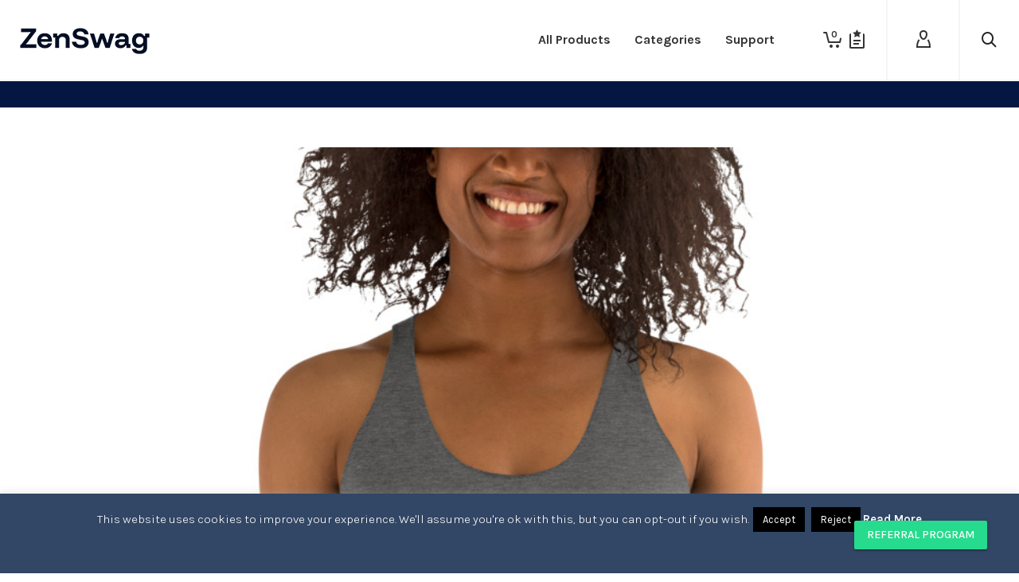

--- FILE ---
content_type: text/html; charset=utf-8
request_url: https://www.google.com/recaptcha/api2/anchor?ar=1&k=6LfJbNEaAAAAAJmoFGiVYetGqPmHCmxF4fnM77_T&co=aHR0cHM6Ly9zdG9yZS5ob3JpemVuLmlvOjQ0Mw..&hl=en&v=7gg7H51Q-naNfhmCP3_R47ho&size=invisible&anchor-ms=20000&execute-ms=30000&cb=v8id6y99a95v
body_size: 48024
content:
<!DOCTYPE HTML><html dir="ltr" lang="en"><head><meta http-equiv="Content-Type" content="text/html; charset=UTF-8">
<meta http-equiv="X-UA-Compatible" content="IE=edge">
<title>reCAPTCHA</title>
<style type="text/css">
/* cyrillic-ext */
@font-face {
  font-family: 'Roboto';
  font-style: normal;
  font-weight: 400;
  font-stretch: 100%;
  src: url(//fonts.gstatic.com/s/roboto/v48/KFO7CnqEu92Fr1ME7kSn66aGLdTylUAMa3GUBHMdazTgWw.woff2) format('woff2');
  unicode-range: U+0460-052F, U+1C80-1C8A, U+20B4, U+2DE0-2DFF, U+A640-A69F, U+FE2E-FE2F;
}
/* cyrillic */
@font-face {
  font-family: 'Roboto';
  font-style: normal;
  font-weight: 400;
  font-stretch: 100%;
  src: url(//fonts.gstatic.com/s/roboto/v48/KFO7CnqEu92Fr1ME7kSn66aGLdTylUAMa3iUBHMdazTgWw.woff2) format('woff2');
  unicode-range: U+0301, U+0400-045F, U+0490-0491, U+04B0-04B1, U+2116;
}
/* greek-ext */
@font-face {
  font-family: 'Roboto';
  font-style: normal;
  font-weight: 400;
  font-stretch: 100%;
  src: url(//fonts.gstatic.com/s/roboto/v48/KFO7CnqEu92Fr1ME7kSn66aGLdTylUAMa3CUBHMdazTgWw.woff2) format('woff2');
  unicode-range: U+1F00-1FFF;
}
/* greek */
@font-face {
  font-family: 'Roboto';
  font-style: normal;
  font-weight: 400;
  font-stretch: 100%;
  src: url(//fonts.gstatic.com/s/roboto/v48/KFO7CnqEu92Fr1ME7kSn66aGLdTylUAMa3-UBHMdazTgWw.woff2) format('woff2');
  unicode-range: U+0370-0377, U+037A-037F, U+0384-038A, U+038C, U+038E-03A1, U+03A3-03FF;
}
/* math */
@font-face {
  font-family: 'Roboto';
  font-style: normal;
  font-weight: 400;
  font-stretch: 100%;
  src: url(//fonts.gstatic.com/s/roboto/v48/KFO7CnqEu92Fr1ME7kSn66aGLdTylUAMawCUBHMdazTgWw.woff2) format('woff2');
  unicode-range: U+0302-0303, U+0305, U+0307-0308, U+0310, U+0312, U+0315, U+031A, U+0326-0327, U+032C, U+032F-0330, U+0332-0333, U+0338, U+033A, U+0346, U+034D, U+0391-03A1, U+03A3-03A9, U+03B1-03C9, U+03D1, U+03D5-03D6, U+03F0-03F1, U+03F4-03F5, U+2016-2017, U+2034-2038, U+203C, U+2040, U+2043, U+2047, U+2050, U+2057, U+205F, U+2070-2071, U+2074-208E, U+2090-209C, U+20D0-20DC, U+20E1, U+20E5-20EF, U+2100-2112, U+2114-2115, U+2117-2121, U+2123-214F, U+2190, U+2192, U+2194-21AE, U+21B0-21E5, U+21F1-21F2, U+21F4-2211, U+2213-2214, U+2216-22FF, U+2308-230B, U+2310, U+2319, U+231C-2321, U+2336-237A, U+237C, U+2395, U+239B-23B7, U+23D0, U+23DC-23E1, U+2474-2475, U+25AF, U+25B3, U+25B7, U+25BD, U+25C1, U+25CA, U+25CC, U+25FB, U+266D-266F, U+27C0-27FF, U+2900-2AFF, U+2B0E-2B11, U+2B30-2B4C, U+2BFE, U+3030, U+FF5B, U+FF5D, U+1D400-1D7FF, U+1EE00-1EEFF;
}
/* symbols */
@font-face {
  font-family: 'Roboto';
  font-style: normal;
  font-weight: 400;
  font-stretch: 100%;
  src: url(//fonts.gstatic.com/s/roboto/v48/KFO7CnqEu92Fr1ME7kSn66aGLdTylUAMaxKUBHMdazTgWw.woff2) format('woff2');
  unicode-range: U+0001-000C, U+000E-001F, U+007F-009F, U+20DD-20E0, U+20E2-20E4, U+2150-218F, U+2190, U+2192, U+2194-2199, U+21AF, U+21E6-21F0, U+21F3, U+2218-2219, U+2299, U+22C4-22C6, U+2300-243F, U+2440-244A, U+2460-24FF, U+25A0-27BF, U+2800-28FF, U+2921-2922, U+2981, U+29BF, U+29EB, U+2B00-2BFF, U+4DC0-4DFF, U+FFF9-FFFB, U+10140-1018E, U+10190-1019C, U+101A0, U+101D0-101FD, U+102E0-102FB, U+10E60-10E7E, U+1D2C0-1D2D3, U+1D2E0-1D37F, U+1F000-1F0FF, U+1F100-1F1AD, U+1F1E6-1F1FF, U+1F30D-1F30F, U+1F315, U+1F31C, U+1F31E, U+1F320-1F32C, U+1F336, U+1F378, U+1F37D, U+1F382, U+1F393-1F39F, U+1F3A7-1F3A8, U+1F3AC-1F3AF, U+1F3C2, U+1F3C4-1F3C6, U+1F3CA-1F3CE, U+1F3D4-1F3E0, U+1F3ED, U+1F3F1-1F3F3, U+1F3F5-1F3F7, U+1F408, U+1F415, U+1F41F, U+1F426, U+1F43F, U+1F441-1F442, U+1F444, U+1F446-1F449, U+1F44C-1F44E, U+1F453, U+1F46A, U+1F47D, U+1F4A3, U+1F4B0, U+1F4B3, U+1F4B9, U+1F4BB, U+1F4BF, U+1F4C8-1F4CB, U+1F4D6, U+1F4DA, U+1F4DF, U+1F4E3-1F4E6, U+1F4EA-1F4ED, U+1F4F7, U+1F4F9-1F4FB, U+1F4FD-1F4FE, U+1F503, U+1F507-1F50B, U+1F50D, U+1F512-1F513, U+1F53E-1F54A, U+1F54F-1F5FA, U+1F610, U+1F650-1F67F, U+1F687, U+1F68D, U+1F691, U+1F694, U+1F698, U+1F6AD, U+1F6B2, U+1F6B9-1F6BA, U+1F6BC, U+1F6C6-1F6CF, U+1F6D3-1F6D7, U+1F6E0-1F6EA, U+1F6F0-1F6F3, U+1F6F7-1F6FC, U+1F700-1F7FF, U+1F800-1F80B, U+1F810-1F847, U+1F850-1F859, U+1F860-1F887, U+1F890-1F8AD, U+1F8B0-1F8BB, U+1F8C0-1F8C1, U+1F900-1F90B, U+1F93B, U+1F946, U+1F984, U+1F996, U+1F9E9, U+1FA00-1FA6F, U+1FA70-1FA7C, U+1FA80-1FA89, U+1FA8F-1FAC6, U+1FACE-1FADC, U+1FADF-1FAE9, U+1FAF0-1FAF8, U+1FB00-1FBFF;
}
/* vietnamese */
@font-face {
  font-family: 'Roboto';
  font-style: normal;
  font-weight: 400;
  font-stretch: 100%;
  src: url(//fonts.gstatic.com/s/roboto/v48/KFO7CnqEu92Fr1ME7kSn66aGLdTylUAMa3OUBHMdazTgWw.woff2) format('woff2');
  unicode-range: U+0102-0103, U+0110-0111, U+0128-0129, U+0168-0169, U+01A0-01A1, U+01AF-01B0, U+0300-0301, U+0303-0304, U+0308-0309, U+0323, U+0329, U+1EA0-1EF9, U+20AB;
}
/* latin-ext */
@font-face {
  font-family: 'Roboto';
  font-style: normal;
  font-weight: 400;
  font-stretch: 100%;
  src: url(//fonts.gstatic.com/s/roboto/v48/KFO7CnqEu92Fr1ME7kSn66aGLdTylUAMa3KUBHMdazTgWw.woff2) format('woff2');
  unicode-range: U+0100-02BA, U+02BD-02C5, U+02C7-02CC, U+02CE-02D7, U+02DD-02FF, U+0304, U+0308, U+0329, U+1D00-1DBF, U+1E00-1E9F, U+1EF2-1EFF, U+2020, U+20A0-20AB, U+20AD-20C0, U+2113, U+2C60-2C7F, U+A720-A7FF;
}
/* latin */
@font-face {
  font-family: 'Roboto';
  font-style: normal;
  font-weight: 400;
  font-stretch: 100%;
  src: url(//fonts.gstatic.com/s/roboto/v48/KFO7CnqEu92Fr1ME7kSn66aGLdTylUAMa3yUBHMdazQ.woff2) format('woff2');
  unicode-range: U+0000-00FF, U+0131, U+0152-0153, U+02BB-02BC, U+02C6, U+02DA, U+02DC, U+0304, U+0308, U+0329, U+2000-206F, U+20AC, U+2122, U+2191, U+2193, U+2212, U+2215, U+FEFF, U+FFFD;
}
/* cyrillic-ext */
@font-face {
  font-family: 'Roboto';
  font-style: normal;
  font-weight: 500;
  font-stretch: 100%;
  src: url(//fonts.gstatic.com/s/roboto/v48/KFO7CnqEu92Fr1ME7kSn66aGLdTylUAMa3GUBHMdazTgWw.woff2) format('woff2');
  unicode-range: U+0460-052F, U+1C80-1C8A, U+20B4, U+2DE0-2DFF, U+A640-A69F, U+FE2E-FE2F;
}
/* cyrillic */
@font-face {
  font-family: 'Roboto';
  font-style: normal;
  font-weight: 500;
  font-stretch: 100%;
  src: url(//fonts.gstatic.com/s/roboto/v48/KFO7CnqEu92Fr1ME7kSn66aGLdTylUAMa3iUBHMdazTgWw.woff2) format('woff2');
  unicode-range: U+0301, U+0400-045F, U+0490-0491, U+04B0-04B1, U+2116;
}
/* greek-ext */
@font-face {
  font-family: 'Roboto';
  font-style: normal;
  font-weight: 500;
  font-stretch: 100%;
  src: url(//fonts.gstatic.com/s/roboto/v48/KFO7CnqEu92Fr1ME7kSn66aGLdTylUAMa3CUBHMdazTgWw.woff2) format('woff2');
  unicode-range: U+1F00-1FFF;
}
/* greek */
@font-face {
  font-family: 'Roboto';
  font-style: normal;
  font-weight: 500;
  font-stretch: 100%;
  src: url(//fonts.gstatic.com/s/roboto/v48/KFO7CnqEu92Fr1ME7kSn66aGLdTylUAMa3-UBHMdazTgWw.woff2) format('woff2');
  unicode-range: U+0370-0377, U+037A-037F, U+0384-038A, U+038C, U+038E-03A1, U+03A3-03FF;
}
/* math */
@font-face {
  font-family: 'Roboto';
  font-style: normal;
  font-weight: 500;
  font-stretch: 100%;
  src: url(//fonts.gstatic.com/s/roboto/v48/KFO7CnqEu92Fr1ME7kSn66aGLdTylUAMawCUBHMdazTgWw.woff2) format('woff2');
  unicode-range: U+0302-0303, U+0305, U+0307-0308, U+0310, U+0312, U+0315, U+031A, U+0326-0327, U+032C, U+032F-0330, U+0332-0333, U+0338, U+033A, U+0346, U+034D, U+0391-03A1, U+03A3-03A9, U+03B1-03C9, U+03D1, U+03D5-03D6, U+03F0-03F1, U+03F4-03F5, U+2016-2017, U+2034-2038, U+203C, U+2040, U+2043, U+2047, U+2050, U+2057, U+205F, U+2070-2071, U+2074-208E, U+2090-209C, U+20D0-20DC, U+20E1, U+20E5-20EF, U+2100-2112, U+2114-2115, U+2117-2121, U+2123-214F, U+2190, U+2192, U+2194-21AE, U+21B0-21E5, U+21F1-21F2, U+21F4-2211, U+2213-2214, U+2216-22FF, U+2308-230B, U+2310, U+2319, U+231C-2321, U+2336-237A, U+237C, U+2395, U+239B-23B7, U+23D0, U+23DC-23E1, U+2474-2475, U+25AF, U+25B3, U+25B7, U+25BD, U+25C1, U+25CA, U+25CC, U+25FB, U+266D-266F, U+27C0-27FF, U+2900-2AFF, U+2B0E-2B11, U+2B30-2B4C, U+2BFE, U+3030, U+FF5B, U+FF5D, U+1D400-1D7FF, U+1EE00-1EEFF;
}
/* symbols */
@font-face {
  font-family: 'Roboto';
  font-style: normal;
  font-weight: 500;
  font-stretch: 100%;
  src: url(//fonts.gstatic.com/s/roboto/v48/KFO7CnqEu92Fr1ME7kSn66aGLdTylUAMaxKUBHMdazTgWw.woff2) format('woff2');
  unicode-range: U+0001-000C, U+000E-001F, U+007F-009F, U+20DD-20E0, U+20E2-20E4, U+2150-218F, U+2190, U+2192, U+2194-2199, U+21AF, U+21E6-21F0, U+21F3, U+2218-2219, U+2299, U+22C4-22C6, U+2300-243F, U+2440-244A, U+2460-24FF, U+25A0-27BF, U+2800-28FF, U+2921-2922, U+2981, U+29BF, U+29EB, U+2B00-2BFF, U+4DC0-4DFF, U+FFF9-FFFB, U+10140-1018E, U+10190-1019C, U+101A0, U+101D0-101FD, U+102E0-102FB, U+10E60-10E7E, U+1D2C0-1D2D3, U+1D2E0-1D37F, U+1F000-1F0FF, U+1F100-1F1AD, U+1F1E6-1F1FF, U+1F30D-1F30F, U+1F315, U+1F31C, U+1F31E, U+1F320-1F32C, U+1F336, U+1F378, U+1F37D, U+1F382, U+1F393-1F39F, U+1F3A7-1F3A8, U+1F3AC-1F3AF, U+1F3C2, U+1F3C4-1F3C6, U+1F3CA-1F3CE, U+1F3D4-1F3E0, U+1F3ED, U+1F3F1-1F3F3, U+1F3F5-1F3F7, U+1F408, U+1F415, U+1F41F, U+1F426, U+1F43F, U+1F441-1F442, U+1F444, U+1F446-1F449, U+1F44C-1F44E, U+1F453, U+1F46A, U+1F47D, U+1F4A3, U+1F4B0, U+1F4B3, U+1F4B9, U+1F4BB, U+1F4BF, U+1F4C8-1F4CB, U+1F4D6, U+1F4DA, U+1F4DF, U+1F4E3-1F4E6, U+1F4EA-1F4ED, U+1F4F7, U+1F4F9-1F4FB, U+1F4FD-1F4FE, U+1F503, U+1F507-1F50B, U+1F50D, U+1F512-1F513, U+1F53E-1F54A, U+1F54F-1F5FA, U+1F610, U+1F650-1F67F, U+1F687, U+1F68D, U+1F691, U+1F694, U+1F698, U+1F6AD, U+1F6B2, U+1F6B9-1F6BA, U+1F6BC, U+1F6C6-1F6CF, U+1F6D3-1F6D7, U+1F6E0-1F6EA, U+1F6F0-1F6F3, U+1F6F7-1F6FC, U+1F700-1F7FF, U+1F800-1F80B, U+1F810-1F847, U+1F850-1F859, U+1F860-1F887, U+1F890-1F8AD, U+1F8B0-1F8BB, U+1F8C0-1F8C1, U+1F900-1F90B, U+1F93B, U+1F946, U+1F984, U+1F996, U+1F9E9, U+1FA00-1FA6F, U+1FA70-1FA7C, U+1FA80-1FA89, U+1FA8F-1FAC6, U+1FACE-1FADC, U+1FADF-1FAE9, U+1FAF0-1FAF8, U+1FB00-1FBFF;
}
/* vietnamese */
@font-face {
  font-family: 'Roboto';
  font-style: normal;
  font-weight: 500;
  font-stretch: 100%;
  src: url(//fonts.gstatic.com/s/roboto/v48/KFO7CnqEu92Fr1ME7kSn66aGLdTylUAMa3OUBHMdazTgWw.woff2) format('woff2');
  unicode-range: U+0102-0103, U+0110-0111, U+0128-0129, U+0168-0169, U+01A0-01A1, U+01AF-01B0, U+0300-0301, U+0303-0304, U+0308-0309, U+0323, U+0329, U+1EA0-1EF9, U+20AB;
}
/* latin-ext */
@font-face {
  font-family: 'Roboto';
  font-style: normal;
  font-weight: 500;
  font-stretch: 100%;
  src: url(//fonts.gstatic.com/s/roboto/v48/KFO7CnqEu92Fr1ME7kSn66aGLdTylUAMa3KUBHMdazTgWw.woff2) format('woff2');
  unicode-range: U+0100-02BA, U+02BD-02C5, U+02C7-02CC, U+02CE-02D7, U+02DD-02FF, U+0304, U+0308, U+0329, U+1D00-1DBF, U+1E00-1E9F, U+1EF2-1EFF, U+2020, U+20A0-20AB, U+20AD-20C0, U+2113, U+2C60-2C7F, U+A720-A7FF;
}
/* latin */
@font-face {
  font-family: 'Roboto';
  font-style: normal;
  font-weight: 500;
  font-stretch: 100%;
  src: url(//fonts.gstatic.com/s/roboto/v48/KFO7CnqEu92Fr1ME7kSn66aGLdTylUAMa3yUBHMdazQ.woff2) format('woff2');
  unicode-range: U+0000-00FF, U+0131, U+0152-0153, U+02BB-02BC, U+02C6, U+02DA, U+02DC, U+0304, U+0308, U+0329, U+2000-206F, U+20AC, U+2122, U+2191, U+2193, U+2212, U+2215, U+FEFF, U+FFFD;
}
/* cyrillic-ext */
@font-face {
  font-family: 'Roboto';
  font-style: normal;
  font-weight: 900;
  font-stretch: 100%;
  src: url(//fonts.gstatic.com/s/roboto/v48/KFO7CnqEu92Fr1ME7kSn66aGLdTylUAMa3GUBHMdazTgWw.woff2) format('woff2');
  unicode-range: U+0460-052F, U+1C80-1C8A, U+20B4, U+2DE0-2DFF, U+A640-A69F, U+FE2E-FE2F;
}
/* cyrillic */
@font-face {
  font-family: 'Roboto';
  font-style: normal;
  font-weight: 900;
  font-stretch: 100%;
  src: url(//fonts.gstatic.com/s/roboto/v48/KFO7CnqEu92Fr1ME7kSn66aGLdTylUAMa3iUBHMdazTgWw.woff2) format('woff2');
  unicode-range: U+0301, U+0400-045F, U+0490-0491, U+04B0-04B1, U+2116;
}
/* greek-ext */
@font-face {
  font-family: 'Roboto';
  font-style: normal;
  font-weight: 900;
  font-stretch: 100%;
  src: url(//fonts.gstatic.com/s/roboto/v48/KFO7CnqEu92Fr1ME7kSn66aGLdTylUAMa3CUBHMdazTgWw.woff2) format('woff2');
  unicode-range: U+1F00-1FFF;
}
/* greek */
@font-face {
  font-family: 'Roboto';
  font-style: normal;
  font-weight: 900;
  font-stretch: 100%;
  src: url(//fonts.gstatic.com/s/roboto/v48/KFO7CnqEu92Fr1ME7kSn66aGLdTylUAMa3-UBHMdazTgWw.woff2) format('woff2');
  unicode-range: U+0370-0377, U+037A-037F, U+0384-038A, U+038C, U+038E-03A1, U+03A3-03FF;
}
/* math */
@font-face {
  font-family: 'Roboto';
  font-style: normal;
  font-weight: 900;
  font-stretch: 100%;
  src: url(//fonts.gstatic.com/s/roboto/v48/KFO7CnqEu92Fr1ME7kSn66aGLdTylUAMawCUBHMdazTgWw.woff2) format('woff2');
  unicode-range: U+0302-0303, U+0305, U+0307-0308, U+0310, U+0312, U+0315, U+031A, U+0326-0327, U+032C, U+032F-0330, U+0332-0333, U+0338, U+033A, U+0346, U+034D, U+0391-03A1, U+03A3-03A9, U+03B1-03C9, U+03D1, U+03D5-03D6, U+03F0-03F1, U+03F4-03F5, U+2016-2017, U+2034-2038, U+203C, U+2040, U+2043, U+2047, U+2050, U+2057, U+205F, U+2070-2071, U+2074-208E, U+2090-209C, U+20D0-20DC, U+20E1, U+20E5-20EF, U+2100-2112, U+2114-2115, U+2117-2121, U+2123-214F, U+2190, U+2192, U+2194-21AE, U+21B0-21E5, U+21F1-21F2, U+21F4-2211, U+2213-2214, U+2216-22FF, U+2308-230B, U+2310, U+2319, U+231C-2321, U+2336-237A, U+237C, U+2395, U+239B-23B7, U+23D0, U+23DC-23E1, U+2474-2475, U+25AF, U+25B3, U+25B7, U+25BD, U+25C1, U+25CA, U+25CC, U+25FB, U+266D-266F, U+27C0-27FF, U+2900-2AFF, U+2B0E-2B11, U+2B30-2B4C, U+2BFE, U+3030, U+FF5B, U+FF5D, U+1D400-1D7FF, U+1EE00-1EEFF;
}
/* symbols */
@font-face {
  font-family: 'Roboto';
  font-style: normal;
  font-weight: 900;
  font-stretch: 100%;
  src: url(//fonts.gstatic.com/s/roboto/v48/KFO7CnqEu92Fr1ME7kSn66aGLdTylUAMaxKUBHMdazTgWw.woff2) format('woff2');
  unicode-range: U+0001-000C, U+000E-001F, U+007F-009F, U+20DD-20E0, U+20E2-20E4, U+2150-218F, U+2190, U+2192, U+2194-2199, U+21AF, U+21E6-21F0, U+21F3, U+2218-2219, U+2299, U+22C4-22C6, U+2300-243F, U+2440-244A, U+2460-24FF, U+25A0-27BF, U+2800-28FF, U+2921-2922, U+2981, U+29BF, U+29EB, U+2B00-2BFF, U+4DC0-4DFF, U+FFF9-FFFB, U+10140-1018E, U+10190-1019C, U+101A0, U+101D0-101FD, U+102E0-102FB, U+10E60-10E7E, U+1D2C0-1D2D3, U+1D2E0-1D37F, U+1F000-1F0FF, U+1F100-1F1AD, U+1F1E6-1F1FF, U+1F30D-1F30F, U+1F315, U+1F31C, U+1F31E, U+1F320-1F32C, U+1F336, U+1F378, U+1F37D, U+1F382, U+1F393-1F39F, U+1F3A7-1F3A8, U+1F3AC-1F3AF, U+1F3C2, U+1F3C4-1F3C6, U+1F3CA-1F3CE, U+1F3D4-1F3E0, U+1F3ED, U+1F3F1-1F3F3, U+1F3F5-1F3F7, U+1F408, U+1F415, U+1F41F, U+1F426, U+1F43F, U+1F441-1F442, U+1F444, U+1F446-1F449, U+1F44C-1F44E, U+1F453, U+1F46A, U+1F47D, U+1F4A3, U+1F4B0, U+1F4B3, U+1F4B9, U+1F4BB, U+1F4BF, U+1F4C8-1F4CB, U+1F4D6, U+1F4DA, U+1F4DF, U+1F4E3-1F4E6, U+1F4EA-1F4ED, U+1F4F7, U+1F4F9-1F4FB, U+1F4FD-1F4FE, U+1F503, U+1F507-1F50B, U+1F50D, U+1F512-1F513, U+1F53E-1F54A, U+1F54F-1F5FA, U+1F610, U+1F650-1F67F, U+1F687, U+1F68D, U+1F691, U+1F694, U+1F698, U+1F6AD, U+1F6B2, U+1F6B9-1F6BA, U+1F6BC, U+1F6C6-1F6CF, U+1F6D3-1F6D7, U+1F6E0-1F6EA, U+1F6F0-1F6F3, U+1F6F7-1F6FC, U+1F700-1F7FF, U+1F800-1F80B, U+1F810-1F847, U+1F850-1F859, U+1F860-1F887, U+1F890-1F8AD, U+1F8B0-1F8BB, U+1F8C0-1F8C1, U+1F900-1F90B, U+1F93B, U+1F946, U+1F984, U+1F996, U+1F9E9, U+1FA00-1FA6F, U+1FA70-1FA7C, U+1FA80-1FA89, U+1FA8F-1FAC6, U+1FACE-1FADC, U+1FADF-1FAE9, U+1FAF0-1FAF8, U+1FB00-1FBFF;
}
/* vietnamese */
@font-face {
  font-family: 'Roboto';
  font-style: normal;
  font-weight: 900;
  font-stretch: 100%;
  src: url(//fonts.gstatic.com/s/roboto/v48/KFO7CnqEu92Fr1ME7kSn66aGLdTylUAMa3OUBHMdazTgWw.woff2) format('woff2');
  unicode-range: U+0102-0103, U+0110-0111, U+0128-0129, U+0168-0169, U+01A0-01A1, U+01AF-01B0, U+0300-0301, U+0303-0304, U+0308-0309, U+0323, U+0329, U+1EA0-1EF9, U+20AB;
}
/* latin-ext */
@font-face {
  font-family: 'Roboto';
  font-style: normal;
  font-weight: 900;
  font-stretch: 100%;
  src: url(//fonts.gstatic.com/s/roboto/v48/KFO7CnqEu92Fr1ME7kSn66aGLdTylUAMa3KUBHMdazTgWw.woff2) format('woff2');
  unicode-range: U+0100-02BA, U+02BD-02C5, U+02C7-02CC, U+02CE-02D7, U+02DD-02FF, U+0304, U+0308, U+0329, U+1D00-1DBF, U+1E00-1E9F, U+1EF2-1EFF, U+2020, U+20A0-20AB, U+20AD-20C0, U+2113, U+2C60-2C7F, U+A720-A7FF;
}
/* latin */
@font-face {
  font-family: 'Roboto';
  font-style: normal;
  font-weight: 900;
  font-stretch: 100%;
  src: url(//fonts.gstatic.com/s/roboto/v48/KFO7CnqEu92Fr1ME7kSn66aGLdTylUAMa3yUBHMdazQ.woff2) format('woff2');
  unicode-range: U+0000-00FF, U+0131, U+0152-0153, U+02BB-02BC, U+02C6, U+02DA, U+02DC, U+0304, U+0308, U+0329, U+2000-206F, U+20AC, U+2122, U+2191, U+2193, U+2212, U+2215, U+FEFF, U+FFFD;
}

</style>
<link rel="stylesheet" type="text/css" href="https://www.gstatic.com/recaptcha/releases/7gg7H51Q-naNfhmCP3_R47ho/styles__ltr.css">
<script nonce="DwO0cd86j4j6d96r9b6Tgg" type="text/javascript">window['__recaptcha_api'] = 'https://www.google.com/recaptcha/api2/';</script>
<script type="text/javascript" src="https://www.gstatic.com/recaptcha/releases/7gg7H51Q-naNfhmCP3_R47ho/recaptcha__en.js" nonce="DwO0cd86j4j6d96r9b6Tgg">
      
    </script></head>
<body><div id="rc-anchor-alert" class="rc-anchor-alert"></div>
<input type="hidden" id="recaptcha-token" value="[base64]">
<script type="text/javascript" nonce="DwO0cd86j4j6d96r9b6Tgg">
      recaptcha.anchor.Main.init("[\x22ainput\x22,[\x22bgdata\x22,\x22\x22,\[base64]/[base64]/UltIKytdPWE6KGE8MjA0OD9SW0grK109YT4+NnwxOTI6KChhJjY0NTEyKT09NTUyOTYmJnErMTxoLmxlbmd0aCYmKGguY2hhckNvZGVBdChxKzEpJjY0NTEyKT09NTYzMjA/[base64]/MjU1OlI/[base64]/[base64]/[base64]/[base64]/[base64]/[base64]/[base64]/[base64]/[base64]/[base64]\x22,\[base64]\\u003d\\u003d\x22,\x22XsKew4oaw6fChcO0S8OlwrF+OsKxDsK1eWZgw7HDrzzDpMK/wpbCoXfDvl/DmTALaBoXewA5R8KuwrZTwqtGIwg1w6TCrQ5Rw63CiVxTwpAPAnLClUY7w73Cl8Kqw5RSD3fCpWXDs8KNLcKDwrDDjEAVIMK2woDDrMK1I1Ylwo3CoMOuZ8OVwo7Dmg7DkF0ffMK4wrXDn8OVYMKWwqVvw4UcME/CtsKkMgx8KhLCnUTDnsKyw67CmcOtw6zCs8OwZMKTwqvDphTDoQ7Dm2InwrrDscKtYcK7EcKeJXkdwrM6wqo6eAPDkgl4w4zCsDfCl0hMwobDjTjDnUZUw6zDmGUOw5Erw67DrC/CoiQ/w7jCiHpjKmBtcVTDmCErNMOOTFXClMOKW8OcwqJEDcK9wqjCnsOAw6TCvhXCnngbBiIaEnc/w6jDhitbWDfCkWhUwqXCksOiw6ZXKcO/[base64]/DmsKgwr/DgAjDkkvCisOcwr9KDA7CqmM+wpxaw79xw5tcJMOtDx1aw7TCksKQw63CkzLCkgjChV3ClW7CgwphV8OAOUdCFMK4wr7DgQkBw7PCqjHDgcKXJsKIP0XDmcKQw5jCpyvDuBg+w5zCrzkRQ25Nwr9YLMOZBsK3w4vCpn7CjVrCtcKNWMKbFRpeaBwWw6/[base64]/w6YSwqZ4wr9pQQLDoMKEPjcoKCHCqMKXIsO2wrDDgMOWcMKmw4IaEsK+wqwZwofCscK4WnNfwq0Qw7VmwrEow4/DpsKQYsKSwpBySiTCpGMmw54LfS4Uwq0jw5zDkMO5wrbDscKew7wHwrxnDFHDmcKMwpfDuEbCisOjYsK9w6XChcKna8KHCsOkWCrDocK/QWTDh8KhIcOhdmvCjcO6d8OMw7F/QcKNw4DCg217wpI6fjsmwrTDsG3DtcOtwq3DiMKDER9/[base64]/CoWrDs8KBd3A6bgUAGQ/CrMOVAMOpw6EJDsKnw4hsCHzCgyLCnivCiUjCrMOaZCHDisKVNMKpw5kIfcO/[base64]/[base64]/DgjjCp0PDs2HDiVvCvS3ClMKFQ8K/[base64]/CvcK7cyrCvsOpTcOHd8KPW8ObbMOjOMO5wpvCvxt5wr5YQcOaHcKTw4tdw5t6bMOdb8KEQ8OdBcKsw4E9DUXCuH/DscOLwprDhsOAS8Kcw5PDsMKjw7BdKcKTEcONw4YIwoFcw511wrl4wqDDjMO5w7PDgm1Ea8KJJ8K/w79EwqTCtsKew7k/Yg90w47DgUxcLQrCpmUsLcKqw44XwqrCqkpewrDDpAbDt8OcwrjDsMOhw6vCksKNwpVUSMKtCTHCiMOnP8KPV8KpwpA+wp/DsF4uwozDj11Nw63DoVtHVCXDvWLCq8KEwoLDqsOyw5hAGiBQw7fCqcK6ScKIw5RiwpPCsMOxw5fDtsKrcsOew5nCkwMNw5cGUw0YwrkkccO/dwB/w4U0wpvCiG0fw7rCp8KERBwOZFjDj3DCm8KOw5/[base64]/[base64]/DrnRswpQDwoFgMlRdw7pUwpoCworDkDspw5rCgcOiw4Nee8KVUcOwwq4LwpvCjkHDhcOqw7/CoMKNwoQWfcOKw44eSMO2woPDssKpw4NvQsK+wpFxwofDsQPCvMKbwqJlQ8K+d1pOwoLCnMKCHcK7bH9HY8OKwolzJMOjccKKw6cRDBEKJ8OZL8KOw5RbPsOvXcOhw5ELw5DDmg/[base64]/wo3DucKPAmzCkHYhF3jCl2/ClkERcS9ZwpYtw67Cj8O4wqJzCcK0clAjJ8O2TMOtTMKKw5U/wqd5YMKAG2V3woXDiMKZwp/DvzBocEvCrjZ2D8KsbjnCsVrDrH/[base64]/DhDgNB8OAUkTCr8K9w40nwq5Kwp7DijVQw6vDmcODwqXDoXRCwq3DiMODJENZwqHCnMKrVcKWwqREfFJbw5MowpjDu1oZwpXCqh5CPh7DhinCmwfDh8KFCsOQwpw0MwTChQDDrivCmxrDgXkHwrVHwoZyw4XCqX/Dl2TCr8O+bynCl0vDm8OrEcKOaFhxLzjCmG8SwoHDo8Kjw57CkMK9w6fCsDTDn1zDtkDCkhzDosKAB8K5wpwrw61+WUIswp7Ch29Zw5ZyBER6w7VuBsK4GQvCvWMUwqItOcK8KsKiwp8Vw4rDicONUsOpBMO1BV4Uw7/[base64]/wp1jfsOSTsOoXTDDhMOPF2QIwr7CuMO3TMKIFlTDoRDCnMKIScOlMcOKXcOJw44Lw7LDlkRww6QZa8O6w5/[base64]/G2PCsAIzIQknI8Kqw4jCgzHDv8KUB1cOwok6wr/ClxcoJsKvADjDgS0Yw4nCsHYaR8Orw5jCriBpVivDqMOBRm1UXg/CnTl1wqdswo8vfGgbw7s/IcKfasKhD3BDHVtUw5TDo8KrUEvDrA0scgHCgVdjbcKiJsOdw6hOXEBsw4hZw5rCjAzCpsKlwoBbcXvDoMK4UEjCrygKw78vNhBmEiR1wqLDq8KLw6bCiMK2w6/Djn3CsEJNM8OWwrZHZ8OMOGzCr0VUw5rDq8KWwoXDmsOGw6nDgDbCtSDDh8OIwpcDw73ChcO7fk9mSsOdw6zDpG7DpxPCtALClcKdZ08eG0czUWBGwrgpw6tbwoHCp8Kwwoctw77CjVrDj1vDrzUqL8KtFwJ3LcKPVsKRwpDDvcKEXWxDw7XDicK7wo1jw4vDusK/Qm7DlsOYXgfDpHQdwqAKSsKrdEBdw54OwrQDwq3DmW/[base64]/DjMKSP0vDiFtjw5sLG3NVw4Zyw5/DqsKiF8KzWSk0cMKCwpEHRWBXWVLDssO2w4lUw6DDpBvChSFAdz1cwqZGw6rDgsOFwoUVwqXCjRHCosObd8Oiw5LDuMOTUAjDnz/[base64]/DvsOWw4DDkcOywrrCisKFw6wgw5xKPcKIY8Otw7TCrsKTwqHDk8KWwqtUw6XChwd2f2MJBsOpw58Zw73Ct3/DqFrCuMOEwrbDiknCr8OlwrsPwpjChG/Dqx8ow75KFcKUccKbZnjDq8KiwrERJMKXSDI+d8OHwqVtw4nDiXfDrcO5wq8FK0wAw5g4SE8Sw65WcMOeJHLDjcKHOG/CgsK2D8K/GgvCkVzCo8O7w4PDkMKnJzMow5VPwrg2OB9XZsOLFMKRw7DCk8OYCTbDmsOJwpZewqQ/w6MGwobCicOYPcONw7rDrTLDmHXDh8OtFcKoNW4ww6nDt8K5w5XCrhV7w5TCvcKIw6w7O8OxB8KxCMKOUgNYRsOGw4nCoXIgRsOjf3M4cArCiXTDl8KpDmlPw7vDpyt2wrk7HXLDjTNPwrrDoA7CuV0ae1xmw7bCpU1QXMOxwphVwo/[base64]/CsKGwpTCjsO9wqY6w7LDtsKwdVLDvcKpQDLCssK/W3bCpyzCk8O4QGvCqhPDkMOTw7N7FcK0cMKpccO1GhrCo8KJbMK7Q8K2QcKxwr/ClsKlBz1Zw73CvcO8OUnCrsKeO8KnGsOMwqxAwplHLMKuwonDqcKzQsKxH3DCrRzCpsKwwq4mwoABw7VPwpHDq1XDmzrDniLCkhbCn8O2CsKLw7rCrMKsw77Ch8OZw6zDlhE8cMKiJHnCtFFqw6jCvj4Kw7NEIQvCnFHCgC/Cv8O/UMOqMMOpXMOQQBxQIHIqwrR9CMKrw6TCv0wXw5Qew5fDp8KSfMK5w6VXw7fCgBTCmTlAFgDDj27CmhQkw5hnw6lUQm/Cq8OUw63Co8KWw6Qkw7DDsMOww6VBwrkEEsOHKsO8SsO5a8Ovw7rCrcOIw4zClMK2I0EdKStkwrTDicKJEF7CrU84EMOUC8ORw4TCgcK2QMOtYsK/wqTDhcO8wrjCjMOTIXgMw5VAwptABsO4LsK/QMOYw4IbacKvK2HCmn/[base64]/[base64]/w6zCulEaw5vCsMKJwpMrw4fCpENJHcOMYQTDvcKJNsO7w4U9woAdLXnDh8KiCD7DqUN0wqosa8OEwqDDmwnDlcKuwpZ+w7PDsDwSwrEkw73DmyHDjkLDi8KEw43CniPDhsKHwoTCqcODwqY/wrDDr1BXf3QVwqFUd8O9UcK9OMKUwrg/enLChybCpFDDq8KPORzDs8KAwpfDtDg+w5vDrMOzQwjDh2FYacOTRD/DvxUmM3MEMsOpABg/VBTClFHDiXbCosKow7nCqcKlYMKbMSjDjcKpdWBuMMKhw5p2HhbDl3tdDcKlwqTCk8OjY8O2w5rCrGPDisObw6YUw5TDvCvDjsOSw4FDwrUJwrfDhcKwBsKRw4p8wonCjF7DtDxKw6HDtTjClx/Di8O0F8OFTMO2N2B/wrpPwostw4TDogcYYFYnwrJyMcK5O3k5wqDCpkIzHS/[base64]/CsinCv8KewpwaF8OOw5XClVolZsKSAFnCtcKDDcORw6AUwqd2w50vw7MvF8Okaw8/wpJsw4/ClMOCWVAxwofCnE8AJMKdwobCjMOBw5IeVUvCrsKoScO0P23DlG7Ds23CsMKQPQ3DnSfDtx3Cp8KYw5XCsGstIEw9SwANWcK5RsKyw4nCqH7Do0tPw6TCuXhKEF/DmkDDsMOxwq/ChkZPeMOtwpI/w5xhwojCusKcwrM5RMOpBQUZwoJsw63CisKnXXUWez0Fw41xwpspwr7CgEDCkcKYwqAFAsKkw5TCnUPCkUjDssKsWUvDrg9+WAHDlMOFHnQDaljDtMO/Tz9dZcOFw71xNMOMw7jCnjXCiRZOw6tBLU84wpFAQkPDliXCojTDg8KWw6zCgChqAAPDsyMQw5TCoMOBQXBPR0XDgERUcsKqwrnDmF/CuizDksOfwprDiWzCsUPCnsK1wrPCu8KUFsONwo9Fcm0qbDLCkHzCojVGw5XDtcKRQx5jT8ODwofCnB7CugBaw6/DvG1LLcKEIQjDngjCvsKQD8KcD27DnsOtXcOFJcKrw7zCtTo7JQnDtEcNw7giwp7DscOaU8KdNsKdN8OJw6nDlsOawrEiw6MWwq/[base64]/Cg8K2wpTDtMKoS8O2wqXDqlN/EcKsw6fDu8KwW8ORw5zCh8OfEcOKwpFSw6R1Tg0aGcOzQMKqwrR2wo88woVNT3JsCknDrCXDkcKmwqIKw68twqDDqHReJVDCjF8hN8OSPHFRcMKtFsKxwqHCpMOLw7rDolIoFMO+wo3DrsOPaAnCpgg1woPDucOzIMKIOmsqw7vDujs8dgI/w5oXwoMoacOQHsK8ODrDgsKMW33DisKLNnDDhMOCSiRQEzgCZ8KuwoUNFkdBwop/[base64]/w4YVO2oxwqTCkMKSGW3DmWsVOx8CTsO2TMOVwqfCjMOHw5QcFcOmwqrDl8KUwoo6dHQzb8Oow41vAcOxNSvClADDt08nKsOhw5jDiGhdS14HwqrDkgMfwpDDtXY0WEoDLcODdCtDwrfCtG/[base64]/[base64]/UBjDqH/CscKFDgBKwqxodcOXXMK5wqoGTsKkwrMuw5FPLEYyw4www78nZMO6PGHClRnCkzphw7LDscOCwq7CjsKgw6fDqivCjX7DocK/aMKzw5XCuMKNQMK1w5LCl1VIwo0obMKUw40dw6xrwprCscOgOMKEwoU3wpwJZHbDtcOVw4PCjSwYwqnChMOmLsOww5UlwpvDqS/DkcKEw7LCisKjAyTDkCjDqsOxw4kqwojDm8O8wpBow4VsUWTDp0HCiULCkMOYNsKBw7wqLTrDg8OrwoFrCzvDgMOXw6XDswLCs8OCw5bChsO/R3wxcMK/[base64]/BGnCm8KGw6dmw43CosOBIMOOwpLCjFYhwr7DrcOJw558OjhlwozDh8KWIhl+WjbCj8OuwoDDg0tmN8K2wpnDn8OKwo7CtMKaHQ7DmGbDkMO5T8OXwr1mLEN/XkbDvEBRw6zDk2hzWsOVwr7Cv8OOeCcXwoM2wqHDhH7DvlQGwpA0GsOFLjRGw4/DjkbCrh1EXmHCnBRMYsKkLsOEwr7DpGUqwotMWcO7w4DDhcKSL8KXw4rChcK/w7FHwqIlUcK1w7zDmsOGG1pUOsO/[base64]/CkcKVIRceacOje8OuJcK3a1UJwpvDn0Itw6c/Wi/CtMOnwqYcem9yw5UIwoTCjMK1OcKPXycsQSDClsKTbsOqTsOMcGoDAE/Dr8KLRcOEw7LDqwLDpVVkf3fDkDwyYndvw6rDkjzDkjrDrlvCtMOxwpXDjsK1PcOwPsOPwptrQFF9fMKfw7LChMK1T8Oed1N/IMOCw7RYw7nCtmxfwpnCqMOFwpIVwph2w7HCiy7DpmLDt1nCgMKkV8KmdxVpw5DDtyXDug8WfH3CrhrDscOawpzDpcO/e0Rlw5/Dj8OoTBDCnMOfw5QIw5lMJ8O6HMOwDcO1wq52QcKnw4FMwo/Cml5AAis2CMOQw4BYFsO/[base64]/[base64]/DuALDs1ASMxtkwr0rwqjDvMO7w4HDsMOMwqTDkcKXccOGwobDvnowHMKKU8Kdwrt3wpjDjMKVIRvDkcOpazjDq8OkC8OLGwYCw6jCtiLCt2TDo8KPw6TDtsK4cXsiI8Osw6VvRE1mw5vDhDUNTcKHw4LCsMKJQUrDs258Rh3ChB/DssK/wqzCkADCjMKJw6/CmUfCtRHCqGoWR8OgNGIlH0fDqRdbaWkFwrTCv8OYN3lxRgTCrMOCwpl3Milacl/CrMODwq3Dp8Kpw7zCgBLDpsO3w6vCvnpBw5vDuMOKwprCjMKOfHHDpMKdwoBJw48ZwoPCnsOVw4Zzw6NUY1pNNsOsRynDkgnCrsO7f8OeA8Kpw7jDksOCF8OPw50fDsKvBB/DsxszwpEUWsOHAcKyW3EJwrhQOcKsNFPDj8KRNzXDn8KvKsOGXXDCjnU0HTvCsT7CoEJqBcOCRjZUw7PDkyfCscOcw75Zw5xwwoTDssOsw51ATE3Dv8ORwoDCnHfDhsKPeMKEw5DDtWbCiQLDv8ONw43DvxZwAsOiBBbCogfDnsO8w4bCoTo3cw7CoDXDssOrLsKZw7/DsAbCrW/ClCxdw4vCucKYYmLCoxMbYzXDpMOXScOvJn/[base64]/DvWoVWR9fwpTChcKKdsOUUcKMFcOsw5PDtHnCkmzDncO0RnJTRwrDvRZCNcKtAi5JB8KaScKnZk1DMAcCacKXw5MKw6F0w4/DrcKzPMOHwrZaw6rDh1Rdw5l7S8O4wo4HZ0cRw4gNbsOEw4YAHsK3wpfCrMOQw7FQw7wXwr9fd142DsOXwpMIFcKgwp/[base64]/wozCvQMnw79EwrJFwr0Hw43Dqz7DnzXDvcOnwrXChmc9wr7DhMO7EypPwprDpCDCp3nDh2nDnF9TwpEqwq4Fw68FHCZ0OSZ+PMOSKsObwqMyw6zDsHBhG2Y5w7fCmMKjMsOFBxI3wr7Di8OAw4bCh8Otw5h3w4DDnsO+ecKXw6XCqMOAVQ4lwprDkG3CmjXCrE/Cok7Cu3TCmEEKXmU5wr9HwoHDtmlkwqHCgsOFwrbCtsOyw71Dw60URcK6w4FVLV9yw7BWZ8KwwoVYw4xDWVQDwpUfIAjDp8OWZgkJwrjDgAHCocKHwo/[base64]/wq/DshpBw4Q0EMKPwogLeCd2XjNRYcKmTUYoAsORwrEVQldew5xIwo7DpMKlYMOawp7DsxXDtsOBCMK/wo0KdsOJw64Vwo4pWcOGYMKdYWnCvmXDunvDjsKTesOew7tocsKpwrQFEsOSdMOYbQLCjcKfGTjDnDbDlcKCHgrCsjszwokHwoPCmMOeEVjDvsOGw6tjw7vDm1HDhTvDhcKKOw4bccKZccK8wofCvMKIQMOAdTd1ICsTwrDCgXzCjcO5wpnDrMO/S8KLAgzCszN9wrjCncOrwqjDhsKiOS7Cmx0VwqbCtcKFw4lPZhnCuA4xw6BWw7/DrTpPYsODTDHDkMKKwqBTThY0RcKMwosXw7PCiMOTw70XwqzDmDYXw5t9KsOXf8OpwrNsw5TDhsKPwqTCkDVKfDzCu2M3IcKRw4bDp3p+MsO6FMOvwobCiX0FLhnDjcOmGDTCq2MXCcOZwpbDp8KaSxLDuH/CqcO/[base64]/DvUcLWnMKVMOSw50aC8O5w5HCq8OZwrQ6cnRRwrHDkljCkMKgcAZsOVzDpyzClhB6ag1vwqDDsmdUI8K8SsOseSjChcKLwqnDhC3DtsKdFxLDhMKkwqg+w4sTbRlJUw/DnMODD8KYXWZSDcOfw5pYwovCpizDglE+wpHCucOyWsOHCyXDvy5pw6lHwrLDh8KUUUXCvEtPBMOCw7PCpcOwa8OLw4PCp3rDrBQ2ccKEYiBvAcK3Q8Onwpsjw5UFwqXCsMKfw7rChEY6w6jCjHJCF8O/wqQaUMKHP0RwHcO2wo7DocOSw7/CgWXCtsK2wo/DmU7DhVLCs0LClcOvf27DmyvDjCrDtEM8wrhIwrM1wrXDrDNEwpbCsyYMw4bCpBPDkFDCvBzCp8KFw4Y9wrvDp8KJH0/CqHjDmzF8IEDDv8OnwpbCtsObM8Kjw69kwoHDuWN0w6/CgFQAasKmw73CmMO6BcKZwp0Swo3DkcO6GcKUwr3CvzrDh8O+MXRqUhZ/w6rCshvCq8O0wo8rw4vDkcKMw6DCocKqw652FH80w487wppsLjwmecK0BXbClTZXdMOXw7sMw6pow5jCsgrCocOkJ1jDn8KJw6FQw6Q3CMKowoHCv3RVIcKVwqBvb3/[base64]/DmH0RQ8K1w4ETw5zDjz9FfcKNI8KUW8OKwo/CjcOCWHtpQwbDmDgdNsOUNXrChCApwr3DqMOBb8Knw7PDt0jCm8K3wrFEwoFgSsK8w4vDksOLw6VRw5HDp8KswrzDnQnCihnCk2HDhcK9wo3DkD/Cq8OIwpjClMK6el48w4xcwqNKb8O+NBfClMKFJyPDoMOrdGbCnUnDjsKJKsOce0QPwpzCmUQUw5Jdwo8kwqfDqzTDksKxScK6w700FxkvMsOnfcKHGHbCgnhBw48gQnwww6vDrMKKPQPCuG7DpMK7HV/Cp8ODaA0nLsKfw5nCn2drw5jDhMKcw5vCtlIID8OKYUMBcl4cw6wiMGsZesOxw4diCyt4FnjDs8Kbw53Cv8K6w51adToawq7CqzXCuCrDh8OPw70AKcO9E1YAw4VSHMOJwoAqCMKww7sYwp/Dm07CpMOoG8Owa8K5JcORTMK3fcKhw684HVHDvTDDn1tRwpxPw5EhDWwSKsKpB8OQL8OufsOHUsOowrLDgkrCocOww65PSsOCacK3wqQhd8KdXMO+w67DhA00w4IuSzXCgMKWScOvT8OQwqp4wqLCmsK/H0BYJ8KYI8KZScKOMFBMPsKDw6PCoQ7Dm8OCwoRREMKHF3UYTsOgwrzCssOpbMO8w7c5I8KRw4oeWGjDklDDusO4wpBibMOxw7pqEg5EwoEbJsO2IMOFw4A5YsKwFhQBwpbCosKIwplzw43DhsKXCU3CvDHCl0I7HsKlw4oGwqrCt1QeSFU/KFc9woAHeXJSJMOMKlQSNyXCisKuH8K6wp/DjcOawpTDkQJ8NsKIwp3DvS5EPsO3w5JSEUTChSVmIGcSw6vCh8KxwqzDt3bDmxVSCsKoVnMgwqLDpgdAwrDDq0PCnk9Lw43CiwMJXArDtz01wpDDtH/DjMK9w5kjDcKfwqRDeD3DmTzCvlh7csKaw60cZcOmPkseHiBYN0vCrkpkZ8OwD8Otw7IWAkVXwpESwoPDoVpdBsOIasKCVxnDlgJhV8Oew5PChcOAMsKPw5pnw4PDmyMJMFI1FMOxJlLCocOXw4sLIsOOwrYyC2Aiw5/[base64]/DusO4P8Kwwroaw4cqw7TCo8KwQCRMNW/Dt0QEwqLDoykrw6bDtsOzZcKxMxLDlsORZWLDrE4KZVvCjMK5w6YoIsOTwqYWw69PwopswobDjcKSesOYwpM9w6ImZsK7IsOGw4rDhcKoEkZcw43DgFc6cR1REMOtMwFkw6bDuljCnVh4aMK/P8KadB7Dim7Ds8OZwpDCmsK6w7h9JAbCiERzwpp0CyEHGMOVVGs1GGDCqwhmA2FlS3R7RRUmIQTCqCwhAMOww4Jyw4DDpMOBBsOhwqcVwr1KWUDCvMOnwolcOwfCkApJwqrDvMKHCsOWwpBuGcKIwpLDm8OJw7zDmQ3Cv8KGw4cNZRDDmcOLecKaHcKpVQpWZDlnKw/[base64]/RBRbYsKOw6bDpsKKw7/CgcK/LEfCjMOyw77Co1XDmzrDgQs4QiPDmcKQwoUHAMKjw4pYPcKRdcOCw7UJTW3CiSHCrUHDjEbDsMO1Ai/[base64]/CpcK8Y8KUKmTDg1HDr0EcJsKUYcK2Qzcbw4DDjgRjUMKow7tmwrQPwq9Nwq86w6PDocOjb8KtdcOSNHEFwoA9w5g5w5bDoFgCPVfDml9LPG0Fw5FUNh8MwqtkS1jDvsOeCxgfTm5uw73CmBpHfMK4w6APw5nCtcOQCAhzw7/DhTpww543GVHCg2xHHMO6w7tVw4nCs8OKbcOAHXnDq2pZw7PCt8OYXXVgwp7DlUoEwpfCoWLDiMK4wrg7H8OXwq5mScOMPDfDrG5VwqF2wqY3wpXCjifDi8OtJk7DnhHDhx3DuCbCgloFwoU7WGXCrkHCvVgtBMKVw4/DlMK/Dg7Dihcjw7zCiMO6woVkH0rCrsK0dMKGA8OWwo1uQxvDqMKHM0PDvMKtWAgabsKuw6jCrkzDiMKLw5vCn3rClzA4worDvcK6dsOHwqHCqMKlwqrCnlXDqyQ9E8OkTF/[base64]/[base64]/Cgm3DqcKUDUXDkD/DqmNKw5DDnwApwpo/[base64]/ClsO8wovDgsOnwovDqsK7B8KVYxYFLTzCq8Ouw4bDshlXABNZHsOZIxojwofDlyPChcKGwofDrcK4w5HDoxPDrFsPw7/CrC7DiUEGw7HCksKEcsKYw5zDjMOuw44Qwowvw6DClV05w7RSw5ZZcMKowqPCr8OAOsKvw5TCry/CvcKFwrvCpMK/[base64]/ClcOnwpI8ZTw5b2o7EMKYw7jDl8KFwqbCgMOzw7tuwrcvN0wfWSrCnCtbwpovAcOHwo/ChTfDp8K4XTnCrcKrwrPCmsKOFMKKw73DnMOhw6/CjGPCimMvworCkcOPwpk+w6I1wqrCmMK9w6E8a8KNGsONasKlw6DDpntdZEMkw4jCvikMwrTCq8OEw6ROMcOnw7d4w4vCqMKUwrZQwrwZFhpHIMONwrRaw7pAH1/DrcOaeh8Qwq1LDWrCmsKaw5RDZcOcwqjDnGZgwrFvw6nChhPCrm96wp/[base64]/acKfaMKxw5VTw5I0AC/CuDHCmsKBQMO1bTIcwqUQe8KBUyHDujwQZMK5J8KrCsKke8Krw6fCq8OJwrTDk8KaZsKLasONw43CqHpiwrfDmGjDjMKFUkfCpHAfLMOAccKbwo/CvzpRRMKQEsKBw4RUS8O8dTssRxLCigYPwrvDpMKhw60/w54fIQZEBjHCgXjDssK6w7kERm1RwpTDthXCq3xAcxcjX8OpwrVoIRJoJMOCw6vDnsO3D8K8w6NYIkMLKcOXw6E3OsKDw67DqMO8HcOwIghWwrHDrl/DlMOgBADCgsOESkUtw7zDnSDDgW/DlVEvw41FwrAMw4FfwprClVnCngvDr1Nvw506wrsRw4vDocOIwrfCv8OHQ3LDs8OWGj0Jw4AKwqh1wqNHw6MJH1tgw6LCl8Olw6LClcKawrljTUhuwpZGfFfCpsOVwq/CtMOfwocEw5A0IFdPViJyZwB6w4FOwqfCqsKcwpTCvjHDt8KvwqfDsSdhwpRKw6N3w5/DtDTDhMKiw4jCl8OCw5vCsSEVTcKmVsK4wpt9YMKjwqfDu8KdO8O9ZMKzwr/[base64]/CvMKCw4InwoJUMMO6L8KHwonCqcK1BmDCncK3WsOVRTU4N8OHQQ5XNcOWw4Qqw7XDhTDDmTHDsytqKEMsbsKLworCqcKmP0bDkMKOYsOpOcKlw7/[base64]/ClMO4w7HDjnvCrDvDkcKNRz/Cs2/Do0HDmxDDglnCpsKow6wdLMKReW/Cun1BXxjCncKnwpIhwqo8PsOtw4tGw4HCtcKewpRywq7DsMKywrPCrjnDvEg0wqjDiXDCg15BFgdPfVg9wr9aQcOSwpt/w4J5wr7DrlTDmVtFXzBgw53DkcOMH1h7wqHDs8Kmwp/DuMOEJG/Cl8OCRxDCuxrDnQXCqcOow43DrR4rw6tgcD1XRMOELXDDpWIKZ2/DqsODwoXDt8KsXWDCj8OAw442esK5wqPDs8K5w6HCk8K1KcO3wrl/wrAjwrfCjcO1wqbDhMKow7DDn8KKwpTDh2V7DhvDkcO3RsKwBBNpwo1kwqDClMKLw6bDvzPChsKtwqbDmQASFk0XdG/Cv03DsMKCw4N4wqopA8KVwoPCucO1w60Zw5Fjw6sLwqpYwoJoCMO/AMKFLMO/XcKQw7sfHMOgfMO+wo/DrCLCv8O5DEDCr8OBw79NwrN7Q2dVTyXDqHpQwo/CicKIfHp0wpjDgwjCrxNOV8KXdmlNTgMYHcKOc2VeHsOic8OFYHjCnMOIeXLCi8KUwphAJlLCl8Kaw6vDrG3CskvDglpow7/CrMO7JMOkWcKCcR7Ct8OdWcOYwpPCvR7Coy1uwqHCr8K2woHClDDDoi3Dk8KDSMKAPBEbL8KswpbDhMKkwrFqw47CpcO8I8Oew79vwplHewrDo8KQw7w8ejxrwrN8OSHCtDvChj/CsT9vw5AWe8K+wqXDvDRIwoxqN1zDiiTCnsKEEnR+w7IjZcK0wp8WW8Kdw6g4GErDu2jDkhhbwpXDscKow7UMw6pybS/DhMOZw4PDnUkzwoTCvArDs8OMEFRyw4ZrB8Ouw7RxIcKRcMKBf8O8wofCg8K0w64+EMKvw6YWUxrCjDs8O2/[base64]/[base64]/XsKAAhJKMnQGwoRXw6Yzw4tiwrHCvD3CncKMwrcGwqlhJcOxAwbCrBVhwq3DhsOewpPClxbCsXAyUsK5U8KsJMOfacK/RWHChxZHHxUqP0TClBNUwqbCk8OvT8Kbw68NQsOkbMKhAcK7cU9gYxRGKwHDl3lJwpRvw6vDnXUpLMOww7HDpcOnI8Kaw6pXPVUBFcOLwrHCnknDnzTCjMK1fGdjw7kYwpxtKsKpSgnDlcO1w5bCn3bDpGZ3wpTDiE/[base64]/DlhUHSsKLwpPDjTEMc8O5w6LDjcKVw5PDgnjCtQl0VcOhF8KPAsKRw7/Dv8KEExpYwrHDkcO4J19wEsKXPnbCgX4Rw5kBG2I1U8ORa2vDtW/CqcOzIMO/VyLCmnwNNMKCUsKfwo/CqVhnIsO/wr7DsMKMw4HDvANCw5RkOcO4w7o5PjrDuzFcRF9Bw59RwrkDN8KJPxtBfcKsLUTDkl1lZMObw6Vww5bCtMONRMKhw4LDvMOlwogVGxHCvsK8wqLCimDCvmw4wqZLw6Jsw6rCk0fCusOUQMK9w5JPNsKrRcO0wqp6OcO/w7ABw57DlMK8w4jCmxjCpHxCY8O8w70YLw/CjMK7IcKcfMKfdB8IC3rClcOjfxd3PsOXSMOUw4JBM3zDsUoTCDFLwoVEw7ocWMK9TMO5w5nDtj3CqGFveFrDpzrDhMKSX8KxJTIOw5M7VTjCm0JCw5c0w7vDj8KaLBzCt3XCmsKdasKyMcOYwr0uBMOeDcKFKkXDiicGDcOAwr/[base64]/Ds3/DlSdRwq14wp9zwr8rOMOVw6rCjcOHI8KPw7jCgibCkcO1e8OnwpPDu8Orw6jCisKFw7xHwpE2w793bwLCpybDiV8aV8KEcsKHO8Khw6LDuCFsw7ZfbxXCjioew4cHUCnDtsKHwqbDgcKxwpHDgS9vw6fCmcOhKMOKw410w7Q1c8KTw7BtEsKFwqnDi3/Cq8K5w7/CgFIfHsKNwpxlYi/DtMKrUVvDhMOoQ2hxcHnDrlvCohdiw7ofLcKiYMO7w7nCsMKCXBbDvMOhwrLCm8K0woYswqJQN8Kow4nCgcKdw47ChUHDvcKPeBllQi7Dl8K8wrZ/JQQTw7rDo3smGsK3w5cQHcO3aBPDoijCjW7CgX8aEG3DuMO4wroRJcKnOCHCgcKvEmoNwovDssKHwrPDoH3DhDB4w4MmaMK5YMKRRmY7w5zCti3DosKGM1jDjjBFwqfDjcO9wpcEHsK/[base64]/wp/DuAPDm8KXwqFyEjHDlw1jwqFePsOkw49ZwrtBHUfDqsOHLsOowrxBQWsCw6/[base64]/CgXzDj8KXwrbCrcOBEcOfw4jDisKjTA4XEsKzw53DmR1zw7TDgH/DhsKXEXTCr3tcUUcWw4vCplTCl8Olwp3DlGdRwqomw4xvwpQ8cWTDqiLDqcKpw6zDmcKHUcKickZnazfDm8KLKRnDvAg7woTCoHttw5coOmNIXSd8wpbCucKHMS97wozCslBsw6gtwqbCn8ODXyTDvMKgwr3CqjPDoEADwpTCocOCJcOewpHCvcOUwo1vw4d/IsOvJ8KrEcOvwofCssKDw7zCnkjCg3TDlMOVTMKmw5LDs8KCXMOAwrsnTRrCuk7CmzVXwq3CiDx8wpPCtMOCK8OTYsOgOD7DvmnCnsOlJ8Oswo50w43Ds8KVwo/Ctyg4HMOUAVzCj1HCp3TCg3bDhis6wqQZQsOuw4vDl8Kiw7kVPVPDpFhaKQXClsOaI8K0QBl4w4YiV8OsXsONwrTCvMKqOAnDosKswqHDnQFNwpjCjcOlPMODdMOCMjLChMKtY8O7Uy8Ew6k+wrHCisO3AcOhPMOZwr/CmXjCjUkMw5DDpDTDjXtMw4XCriEOw5hoA0E3w4hZw65IAEHDgwzCuMKtwrPCvWTCsMO6A8OrB1VsEsKRHcOAwpPDg0fCqMOsFcK5NQ3CvcK6wrLDr8KyFRzCs8OidMKxwrJZwqLDv8Kew4bCp8KZUmnCmXvDiMO1wq8lwp/DqMKKbxkjNV54wp/CslR4ARTCpHxBwpnDgcKxw68VJcOrw4d/w49Ew4cqT3TDk8KawppOKsKpwoEsH8KXwrhQw47CqjFmOMKMwqTCh8OPw4J2wqLDoD7Dvn0fBTIiQ1fDhMKkw5ZOGGFEw4TDgMKEwrHCuX3CiMKhVUM0w6vDrF90R8KCwp3DnMKcbMOJB8OEwqbDulFYG3TDiBnCs8ORwobCikLCmsKefQvCksKqwo09c33Djm/DoVzCpy7DvnQ7w4rDomVdMxQaRsKUeSkbfwTDjMKCTVosTsKFMMONwroOw4YQVsKZRlUxw63CncKgMhzDm8KYKcKsw45jwqV2UBVDw4zCljjDuQdIw6tAwqwfMcOuw51kRC7CksK/SFUuw7rDmcKYw7XDpMKxwrfDunnDtT7CmUvDhkTDjcKyWkDCildoBcKXw7B1w6nDk2fDicOsJFrDh1rDu8OQRsOyfsKrwqzCkVYCw682wo0wEsKzwrx5wpvDk0zCn8KQP23CrAcGasKLCyfDoCweRR5LXsOuwpPCmsO+woB1An/[base64]/[base64]/CnMKpw5/CqMKxPynDncOCRhzClCYDOcKDw5R2HUp7eiAGw6xXw5o8c3gRwpzDkcOVTkzCjAgfbcOPRlDDgsKNYMOBwoJzRWLDncKzJEnDoMKLWEN/[base64]/[base64]/CpMOuLwTCp8OLw5p2wqjChGkfBxfClXbCrcKsw6/[base64]/DtsKXw50UalUKDUtGwoIDwpZ+woLCnsKew5/CokbDrEUIYsK4w6ocdhbCpsOgwqZMChtWwrgVccKiLxfClh8/w5/CplDCnXk1JzINQWHDjys2w47Dr8KyAkxlIMK4wox2aMKAwrTDmUQzNEU8XMKQXMKowrbCnsOrwrAOwqjDoAzDtsKFwqYaw5lxw7AhWWjDqX4iw5/CrE3DucKOT8KiwoNkw4jDocK5O8KnbsKlwqlaVnPDrTRXLMKaQMO5LcO/wq5QJHLChMK8TMK3w4LCo8OYwpZyLg9vw6LCrcKPOsKzw5UvYUHDjw7CjcOHf8KtAlkmw4zDi8KRw4kHa8Oewp5CGMKvw6dXIMKCwoNICsKHWwhvwqpcw4rDgsKKwqDClcOpcsO/wqPDnmIfw7DDlG/DvcKqU8KJA8O7w4AVEsK2J8KKw5MsEcO2w4DDqsO5YEgZwq52LsOJwohMw7ZXwq7ClTDCmGzCq8K/wpXCg8KuwrrCnX/Cn8Kfw5nDrMOwacOBBGMgBBFxKHfCl1Irw6jCiUTCisOxKxEpfsKiairDhkTCkUnDmcKGBcKPUkXDqsOqeGHCm8O/JcKMWHnCrGPDgizDihF4XsKSwodDw57CvcKZw5jConrCi1Y5PV9VclQHWcKpO0NMw6HDqMOIKD0CGsKoASNHwpvCssODwqNyw5XDoGDCqgfCmMKIQ2jDpEgBOHVWAXg1w5lbw5bCqSHCgsOvw6/DvHIIwqDCoB8kw77CiBguIATCrTrDjMKnw50Ow5rCtsO6w5fDgcOIw55xYncnOMKUZmMiwo7DhMORMsOJPcKON8K1w7bChwshLcOQQsO3wqt9w5/[base64]/DtcOAeMK7ZRdmOB/DssOOJMKXwr7Dj8K/w5Vvw4rDpE0hBhLDgggXRV4WN1Yaw5VjE8OiwowyAB7DkzLDrcOCwo99wpdpJMKjLUHDsSs8dcKWVEJFw4jCh8OrdMKIc2NAw7lQUHLDjcOvahvCiG96w6vCg8Obw6Q+woHDmcKYVcOaYV/DpGDDiMOCw6nCv0oRwoPDmsOtwrLDj3IIwqNPwr0JecKlM8KIwqnDpmVpw7wqwqrDqwk7w5jCicKERDbDusOoOMKFLy4PLXvCsCtowprDksO5WMO1wpfCj8OPEF1bw4V5woZLUsKgMcOzLTAUHcKbcn43w7srIsK5w6fCsQtLZsKeYsKUCsKaw5ZDwp00wq/Cm8O7wofCvXY8XFDDrMKEw6cgwqYmIifDgkHDnsOZFSbCu8KZwpHCgMKVw77DtDA0X3AEw5hXwqjDs8KCwooKDsKawo/[base64]/[base64]/w5MgfX/CtxgIw64WwobDhUxrCMKqUF4ww6VcN8KEwq1awq5BXcKDa8Odw4ZCIFHDj0zCscKXCcKGBcKMNsOGw6zCj8KtwpYPw53DtksKw7LDikjCqGhLw6keL8KSXRDCjsO6wr7DjMOXfMKPdMKwFk8Sw5Z6woIjO8OJw5/DpTfDpwB7bcKLPMKbwoTCq8Kywq7CvMO4woPCnMKqWMOzbSEFJ8K4LEPDr8Ouw5sJIx4oF2jDvsKs\x22],null,[\x22conf\x22,null,\x226LfJbNEaAAAAAJmoFGiVYetGqPmHCmxF4fnM77_T\x22,0,null,null,null,0,[21,125,63,73,95,87,41,43,42,83,102,105,109,121],[-1442069,157],0,null,null,null,null,0,null,0,null,700,1,null,0,\[base64]/tzcYADoGZWF6dTZkEg4Iiv2INxgAOgVNZklJNBoZCAMSFR0U8JfjNw7/vqUGGcSdCRmc4owCGQ\\u003d\\u003d\x22,0,0,null,null,1,null,0,1],\x22https://store.horizen.io:443\x22,null,[3,1,1],null,null,null,1,3600,[\x22https://www.google.com/intl/en/policies/privacy/\x22,\x22https://www.google.com/intl/en/policies/terms/\x22],\x22kOa0wZ+s9WXBTmz2NChfx7B9Idz691toED3d1QfnNkA\\u003d\x22,1,0,null,1,1766977245936,0,0,[118,83,51,144],null,[51,191,27,161,141],\x22RC-sb26OpXMDksnHA\x22,null,null,null,null,null,\x220dAFcWeA5Lc3dKmrkhfhhjNGbdDzmARYObevnTpSGNz3kAM80sfvRHQ6O4Cuyi2m3NyeWyHwwr6-jCXqv3lpgOzjU8jmZHe0Ylxw\x22,1767060046232]");
    </script></body></html>

--- FILE ---
content_type: text/css
request_url: https://store.horizen.io/wp-content/plugins/netcents-gateway/netcents-gateway.css?ver=d5466848b580638f90444656c2727849
body_size: -351
content:
.payment_method_ncgw2 > label > img {
  max-width: 284px;
}

--- FILE ---
content_type: text/css
request_url: https://store.horizen.io/wp-content/plugins/coupon-referral-program/public/css/coupon-referral-program-public.css?ver=1.8.0
body_size: 4943
content:
/**
 * All of the CSS for your public-facing functionality should be
 * included in this file.
 */
 @import url('https://use.fontawesome.com/releases/v5.6.3/css/all.css');

 .mwb_cpr_highlight {
   font-weight: bold;
 }
 
 .mwb-coupon-apply-btn a.mwb_crp_remove_button {
   background-color: #F87E76;
 }
 
 #mwb_crp_loader {
   background-color: rgba(255, 255, 255, 0.6);
   bottom: 0;
   height: 100%;
   left: 0;
   position: fixed;
   right: 0;
   top: 0;
   width: 100%;
   z-index: 999999;
 }
 
 #mwb_crp_loader img {
   display: block;
   left: 0;
   margin: 0 auto;
   position: absolute;
   right: 0;
   top: 40%;
 }
 
 #mwb-crp-referral-table_paginate,
 #mwb-crp-referral-table_info {
   float: left;
   width: 50%;
 }
 
 #mwb-crp-referral-table_paginate>a {
   text-decoration: none;
   margin: 0 10px;
   cursor: pointer;
 }
 
 #mwb-crp-referral-table_paginate span a {
   text-decoration: none;
   width: 30px;
   display: inline-block;
   text-align: center;
   background-color: #eeeeee;
   cursor: pointer;
 }
 
 #mwb-crp-referral-table_paginate a:focus,
 #mwb-crp-referral-table_paginate a:hover {
   text-decoration: none;
   outline: 0;
   opacity: 0.7;
 }
 
 #mwb-crp-referral-table_paginate {
   text-align: right;
 }
 
 .mwb-crp-referral-table-wrapper #mwb-crp-referral-table_length {
   max-width: 280px;
   display: inline-block;
   width: 100%;
   margin-bottom: 10px;
 }
 
 .mwb-crp-referral-table-wrapper #mwb-crp-referral-table_length>label,
 .mwb-crp-referral-table-wrapper #mwb-crp-referral-table_filter>label {
   display: flex;
   gap: 10px;
 }
 
 .mwb-crp-referral-table-wrapper #mwb-crp-referral-table_filter {
   width: calc(100% - 300px);
   display: inline-block;
   text-align: right;
   margin-left: 20px;
   margin-bottom: 10px;
 }
 
 .mwb-crp-referral-table-wrapper #mwb-crp-referral-table_length select {
   background-color: #ffffff;
   border: 1px solid #dddddd;
   margin: 0 5px;
   padding: 4px 10px;
 }
 
 .mwb-crp-referral-table-wrapper #mwb-crp-referral-table_filter input[type="search"] {
   margin-left: 5px;
   padding: 10px;
   height: auto;
   line-height: 1;
   border: 1px solid #dddddd;
   background-color: #fff;
   box-shadow: none;
 }
 
 .mwb-crp-referral-table-wrapper #mwb-crp-referral-table_filter input[type="search"]:focus {
   outline: 0;
 
 }
 
 .mwb-crp-coupon-wrap .mwb-crp-coupon-btn-copy {
   padding: 0;
   background-color: transparent;
   border: none;
   font-weight: normal;
   overflow: visible;
 }
 
 .mwb-crp-referral-table-wrapper .mwb-crp-referral-table .mwb-crp-coupon-code>p {
   margin: 0;
 }
 
 .mwb-crp-coupon-wrap .mwb-crp-coupon-btn-copy:focus {
   outline: 0;
   box-shadow: none;
 }
 
 .mwb-crp-coupon-wrap .mwb-crp-coupon-btn-copy .mwb-crp-coupon-tooltiptext {
   background-color: #000000;
   border-radius: 6px;
   bottom: -20px;
   color: #ffffff;
   font-size: 11px;
   left: -19px;
   padding: 2px 0;
   position: absolute;
   text-align: center;
   visibility: hidden;
   width: 80px;
   z-index: 1;
   padding: 5px;
   height: 26px;
   display: inline-flex;
   align-items: center;
   justify-content: center;
   top: 30px;
 }
 
 .mwb-crp-coupon-wrap .mwb-crp-coupon-btn-copy .mwb-crp-coupon-tooltiptext::after {
   content: "";
   position: absolute;
   bottom: 100%;
   left: 50%;
   margin-left: -5px;
   border-width: 5px;
   border-style: solid;
   border-color: transparent transparent black transparent;
 }
 
 .mwb-crp-coupon-wrap .mwb-crp-coupon-btn-copy:hover .mwb-crp-coupon-tooltiptext {
   visibility: visible;
 }
 
 .mwb-crp-coupon-wrap .mwb-crp-coupon-btn-copy:hover .mwb-crp-coupon-tooltiptext-copied {
   visibility: hidden;
 }
 
 .mwb-crp-coupon-wrap .mwb-crp-coupon-btn-copy.mwb_copied .mwb-crp-coupon-tooltiptext {
   visibility: hidden;
 }
 
 .mwb-crp-coupon-wrap .mwb-crp-coupon-btn-copy.mwb_copied:hover .mwb-crp-coupon-tooltiptext-copied {
   visibility: visible;
 }
 
 .mwb-crp-coupon-wrap {
   position: relative;
   margin-top: 5px;
   display: inline-block;
 }
 
 .mwb-crp-referral-wrapper {
   display: flex;
   margin: 0 -15px 20px -15px;
   flex-wrap: wrap;
   justify-content: center;
 }
 
 .mwb-crp-referral-column {
   width: calc(33.33% - 30px);
   padding-left: 10px;
   padding-right: 10px;
   margin: 10px 0;
 }
 
 .mwb-crp-referral-column-inner {
   background-color: #27B2C5;
   padding: 5px;
   text-align: center;
   color: #ffffff;
   border-radius: 6px;
   box-shadow: rgb(99 99 99 / 20%) 0px 2px 8px 0px;
 }
 
 .mwb-crp-referral-column .mwb-crp-referral-icon {
   font-size: 30px;
   color: #ffffff;
 }
 
 .mwb-crp-referral-column-inner h4 {
   color: #ffffff;
   font-weight: 400;
   margin: 0;
 }
 
 .mwb-crp-referral-table-wrapper {
   overflow-x: auto;
 }
 
 .mwb-crp-referral-table-wrapper .mwb-crp-referral-table {
   border-spacing: 0;
   width: 100%;
   border-collapse: collapse;
   border: 2px solid #eeeeee;
 }
 
 .mwb-crp-referral-table-wrapper .mwb-crp-referral-table thead th {
   padding: 15px 8px;
   background-color: #6689CF;
   color: #ffffff;
 }
 
 .mwb-crp-referral-table-wrapper .mwb-crp-referral-table thead th,
 .mwb-crp-referral-table-wrapper .mwb-crp-referral-table tbody td {
   font-size: 14px;
   text-align: center;
 }
 
 .mwb-crp-referral-table-wrapper .mwb-crp-referral-table tbody td {
   padding: 15px 8px;
   background-color: #ffffff;
   border-bottom: 1px solid #eeeeee;
   vertical-align: middle;
 }
 
 .mwb-crp-referral-table-wrapper .mwb-crp-referral-table .mwb-crp-coupon-code {
   background-color: #e85e54;
   color: #ffffff;
   display: inline-block;
   font-size: 16px;
   font-weight: bold;
   line-height: 1.2;
   padding: 6px 14px;
   position: relative;
   text-align: center;
   text-transform: uppercase;
   z-index: 1;
 }
 
 .mwb-crp-referral-table-wrapper .mwb-crp-referral-table .mwb-crp-coupon-code::after {
   border: 2px dotted #ffffff;
   bottom: 3px;
   content: "";
   left: 3px;
   position: absolute;
   right: 3px;
   top: 3px;
   z-index: -1;
 }
 
 .mwb-crp-referral-table-wrapper .mwb-crp-referral-table .mwb-crp-coupon-code .mwb-crp-coupon-amount {
   display: block;
   font-size: 14px;
   font-weight: normal;
 }
 
 .mwb-crp-referral-table-wrapper .mwb-crp-referral-table .mwb-crp-coupon-code .mwb-crp-coupon-scissors {
   max-width: 18px;
   position: absolute;
   right: -4px;
   top: -5px;
   transform: rotate(180deg);
   width: 20px;
   z-index: 1;
 }
 
 .mwb-crp-coupon-code .mwb-crp-coupon-copy-coupon {
   cursor: copy;
   margin: 2px auto;
   position: relative;
   width: 19px;
   z-index: 11;
 }
 
 /*=====  SOCIAL SHARING BUTTONS CSS  =====*/
 .mwb_crp_wrapper_button .google {
   line-height: 1px;
 }
 
 .mwb_crp_wrapper_button .google {
   display: inline-block;
   vertical-align: top;
 }
 
 .mwb_crp_wrapper_button .mwb_crp_common_class {
   display: inline-block;
 }
 
 .mwb_crp_wrapper_button .mwb_wpr_mail_button .mwb_crp_common_class {
   margin-left: 12px;
 }
 
 .mwb-crp-referral-icon {
   font-weight: 700;
 }
 
 /*=====  END of SOCIAL SHARING BUTTONS CSS  =====*/
 /*========================================
  =            Modal Custom CSS            =
  ========================================*/
 #mwb-cpr-drag {
   width: auto !important;
   padding: 0 16px;
 }
 
 #mwb-cpr-drag:focus {
   outline: 0;
 }
 
 #mwb-cpr-drag.mwb-cpr-dragged {
   right: auto;
 }
 
 #mwb-cpr-drag.ui-draggable-dragging {
   pointer-events: none;
 }
 
 .mwb_cpr_btn_copy.mwb_tooltip {
   position: relative;
 }
 
 .mwb_cpr_btn_copy.mwb_tooltip:hover .mwb_tooltiptext {
   visibility: visible;
 }
 
 .mwb_cpr_btn_copy.mwb_tooltip:hover .mwb_tooltiptext_copied {
   visibility: hidden;
 }
 
 .mwb_cpr_btn_copy.mwb_copied:hover .mwb_tooltiptext {
   visibility: hidden;
 }
 
 .mwb_cpr_btn_copy.mwb_copied:hover .mwb_tooltiptext_copied {
   visibility: visible;
 }
 
 /*=====  End of Modal Custom CSS  ======*/
 /*=========================================
 =            Guest User Design            =
 =========================================*/
 
 
 .mwb_cpr_guest .mwb_cpr_btn_wrapper {
   display: block;
   margin-top: 20px;
 }
 
 .mwb_cpr_guest__content-text {
   color: #333;
   font-size: 20px;
   letter-spacing: 1px;
   line-height: 32px;
 }
 
 .mdl-cpr-btn {
   color: #ffffff !important;
   box-shadow: 0 2px 2px 0 rgba(0, 0, 0, .14), 0 3px 1px -2px rgba(0, 0, 0, .2), 0 1px 5px 0 rgba(0, 0, 0, .12);
   border: none;
   border-radius: 2px;
   color: #000;
   position: relative;
   height: 36px;
   min-width: 64px;
   padding: 0 8px;
   display: inline-block;
   font-size: 14px;
   font-weight: 500;
   text-transform: uppercase;
   letter-spacing: 0;
   overflow: hidden;
   will-change: box-shadow, transform;
   -webkit-transition: box-shadow .2s cubic-bezier(.4, 0, 1, 1), background-color .2s cubic-bezier(.4, 0, .2, 1), color .2s cubic-bezier(.4, 0, .2, 1);
   transition: box-shadow .2s cubic-bezier(.4, 0, 1, 1), background-color .2s cubic-bezier(.4, 0, .2, 1), color .2s cubic-bezier(.4, 0, .2, 1);
   outline: none;
   cursor: pointer;
   text-decoration: none;
   text-align: center;
   line-height: 36px;
   vertical-align: middle;
 }
 
 /*=====  End of Guest User Design  ======*/
 /*===================================================
 =            Logged In User Popup Design            =
 ===================================================*/
 .mwb_cpr_logged_wrapper {
   color: #333333;
 }
 
 .mwb_cpr_logged_wrapper .mwb_cpr_refrral_code_copy code {
   display: block;
   text-align: left;
   word-break: break-all;
   float: left;
   padding: 3px;
 }
 
 .mwb_cpr_logged_wrapper .mwb_tooltiptext {
   background-color: #000000;
   border-radius: 6px;
   bottom: -30px;
   color: #ffffff;
   font-size: 11px;
   left: -19px;
   padding: 5px 0;
   position: absolute;
   text-align: center;
   visibility: hidden;
   width: 80px;
   z-index: 1;
 }
 
 .mwb_cpr_logged_wrapper .mwb_tooltiptext:after {
   content: "";
   position: absolute;
   bottom: 100%;
   left: 50%;
   margin-left: -5px;
   border-width: 5px;
   border-style: solid;
   border-color: transparent transparent black transparent;
 }
 
 .mwb_cpr_logged_wrapper .mwb_cpr_btn_copy {
   background: transparent;
   padding: 0;
 }
 
 .mwb_cpr_copy_btn_wrap {
   float: left;
   margin-left: 5px;
 }
 
 .mwb_cpr_logged_wrapper .mwb-pr-popup-tab-wrapper {
   margin-top: 15px;
   text-align: center;
 }
 
 /*=====  End of Logged In User Popup Design  ======*/
 /*===================================
 =            Animate CSS            =
 ===================================*/
 @-webkit-keyframes fadeInDownBig {
   from {
     opacity: 0;
     -webkit-transform: translate3d(0, -2000px, 0);
     -moz-transform: translate3d(0, -2000px, 0);
     transform: translate3d(0, -2000px, 0);
   }
 
   to {
     opacity: 1;
     -webkit-transform: translate3d(0, 0, 0);
     -moz-transform: translate3d(0, 0, 0);
     transform: translate3d(0, 0, 0);
   }
 }
 
 @keyframes fadeInDownBig {
   from {
     opacity: 0;
     -webkit-transform: translate3d(0, -2000px, 0);
     -moz-transform: translate3d(0, -2000px, 0);
     transform: translate3d(0, -2000px, 0);
   }
 
   to {
     opacity: 1;
     -webkit-transform: translate3d(0, 0, 0);
     -moz-transform: translate3d(0, 0, 0);
     transform: translate3d(0, 0, 0);
   }
 }
 
 .fadeInDownBig {
   -webkit-animation-name: fadeInDownBig;
   -moz-animation-name: fadeInDownBig;
   animation-name: fadeInDownBig;
 }
 
 @-webkit-keyframes rubberBand {
   from {
     -webkit-transform: scale3d(1, 1, 1);
     -moz-transform: scale3d(1, 1, 1);
     transform: scale3d(1, 1, 1);
   }
 
   30% {
     -webkit-transform: scale3d(1.25, 0.75, 1);
     -moz-transform: scale3d(1.25, 0.75, 1);
     transform: scale3d(1.25, 0.75, 1);
   }
 
   40% {
     -webkit-transform: scale3d(0.75, 1.25, 1);
     -moz-transform: scale3d(0.75, 1.25, 1);
     transform: scale3d(0.75, 1.25, 1);
   }
 
   50% {
     -webkit-transform: scale3d(1.15, 0.85, 1);
     -moz-transform: scale3d(1.15, 0.85, 1);
     transform: scale3d(1.15, 0.85, 1);
   }
 
   65% {
     -webkit-transform: scale3d(0.95, 1.05, 1);
     -moz-transform: scale3d(0.95, 1.05, 1);
     transform: scale3d(0.95, 1.05, 1);
   }
 
   75% {
     -webkit-transform: scale3d(1.05, 0.95, 1);
     -moz-transform: scale3d(1.05, 0.95, 1);
     transform: scale3d(1.05, 0.95, 1);
   }
 
   to {
     -webkit-transform: scale3d(1, 1, 1);
     -moz-transform: scale3d(1, 1, 1);
     transform: scale3d(1, 1, 1);
   }
 }
 
 @keyframes rubberBand {
   from {
     -webkit-transform: scale3d(1, 1, 1);
     -moz-transform: scale3d(1, 1, 1);
     transform: scale3d(1, 1, 1);
   }
 
   30% {
     -webkit-transform: scale3d(1.25, 0.75, 1);
     -moz-transform: scale3d(1.25, 0.75, 1);
     transform: scale3d(1.25, 0.75, 1);
   }
 
   40% {
     -webkit-transform: scale3d(0.75, 1.25, 1);
     -moz-transform: scale3d(0.75, 1.25, 1);
     transform: scale3d(0.75, 1.25, 1);
   }
 
   50% {
     -webkit-transform: scale3d(1.15, 0.85, 1);
     -moz-transform: scale3d(1.15, 0.85, 1);
     transform: scale3d(1.15, 0.85, 1);
   }
 
   65% {
     -webkit-transform: scale3d(0.95, 1.05, 1);
     -moz-transform: scale3d(0.95, 1.05, 1);
     transform: scale3d(0.95, 1.05, 1);
   }
 
   75% {
     -webkit-transform: scale3d(1.05, 0.95, 1);
     -moz-transform: scale3d(1.05, 0.95, 1);
     transform: scale3d(1.05, 0.95, 1);
   }
 
   to {
     -webkit-transform: scale3d(1, 1, 1);
     -moz-transform: scale3d(1, 1, 1);
     transform: scale3d(1, 1, 1);
   }
 }
 
 .rubberBand {
   -webkit-animation-name: rubberBand;
   animation-name: rubberBand;
 }
 
 #mwb-cpr-drag {
   -webkit-animation-duration: 1s;
   animation-duration: 1s;
   -webkit-animation-fill-mode: both;
   animation-fill-mode: both;
 }
 
 /*=====  End of Animate CSS  ======*/
 /*=======================================
 =            Media Query CSS            =
 =======================================*/
 @media screen and (max-width: 767px) {
 
   .mwb_cpr_guest .mwb_cpr_guest__content {
     width: 100%;
   }
 
   .mwb-crp-referral-table-wrapper .mwb-crp-referral-table thead {
     display: none;
   }
 
   .mwb-crp-referral-table-wrapper .mwb-crp-referral-table {
     border: none;
   }
 
   .mwb-crp-referral-table-wrapper .mwb-crp-referral-table tbody td,
   .mwb-crp-referral-table-wrapper .mwb-crp-referral-table tbody,
   .mwb-crp-referral-table-wrapper .mwb-crp-referral-table,
   .mwb-crp-referral-table-wrapper .mwb-crp-referral-table tr {
     display: block;
     text-align: left;
   }
 
   .mwb-crp-referral-table-wrapper .mwb-crp-referral-table tr {
     margin-bottom: 20px;
     border: 1px solid #eeeeee;
   }
 
   .mwb-crp-referral-table-wrapper .mwb-crp-referral-table tbody td:before {
     content: attr(data-th);
     float: left;
     font-weight: bold;
     width: 120px;
   }
 }
 
 @media screen and (max-width: 576px) {
   .mwb-crp-referral-column {
     width: 100%;
     padding: 0;
   }
 
   .mwb-crp-referral-wrapper {
     margin: 0 0 20px 0;
   }
 
   .mwb-crp-referral-table-wrapper #mwb-crp-referral-table_filter,
   .mwb-crp-referral-table-wrapper #mwb-crp-referral-table_length {
     width: 100%;
     display: block;
     text-align: center;
   }
 
   .mwb-crp-referral-table-wrapper #mwb-crp-referral-table_filter {
     margin-left: 0;
   }
 
   #mwb-crp-referral-table_paginate,
   #mwb-crp-referral-table_info {
     float: none;
     width: 100%;
     text-align: center;
   }
 }
 
 @media screen and (max-width: 520px) {
   .mwb_cpr_logged_wrapper .mwb_cpr_refrral_code_copy code {
     margin-left: 0;
   }
 
   #mwb_cpr_copy {
     padding-right: 50px;
   }
 
   .mwb_cpr_copy_btn_wrap {
     right: 0px;
   }
 }
 
 /*=====  End of Media Query CSS  ======*/
 /*Addede new css*/
 .mwb_crp_referal_section {
   padding: 20px !important;
   border: 1px solid #f2f2f2;
   box-shadow: rgb(99 99 99 / 20%) 0px 2px 8px 0px;
 }
 
 .mwb_crp_wrapper_button {
   margin-top: 10px;
   display: flex;
   flex-wrap: wrap;
   gap: 10px;
 }
 
 /*email css*/
 .mwb_crp_email_wrap {
   display: none;
   margin-top: 20px;
 }
 
 .mwb_crp_error {
   color: #FF0000;
 }
 
 .mwb_crp_mail_succes {
   color: #008000;
 }
 
 .mwb_crp_email_id {
   width: 60%;
   margin-top: 5px;
 }
 
 .mwb_crp_referl_code {
   width: 55%;
   text-align: center !important;
 }
 
 .mwb_crp_referal_code_text {
   text-align: center !important;
   padding: 0;
   margin-bottom: 0;
   margin-top: 10px;
 }
 
 .mwb_crp_referal_code_wrap {
   margin-top: 10px;
 }
 
 .theme-storefront .woocommerce-MyAccount-navigation ul li.woocommerce-MyAccount-navigation-link--referral_coupons a::before {
   content: "\f0c0";
   font-family: "Font Awesome 5 Free";
 }
 
 .theme-storefront.admin-bar .woocommerce-MyAccount-navigation ul li.woocommerce-MyAccount-navigation-link--referral_coupons a::before {
   content: "\f307";
   font-family: 'dashicons' !important;
 }
 
 .mwb_cpr_signup_notification {
   font-weight: bold;
 }
 
 .mwb_crp_hide_element {
   display: none;
 }
 
 /* fixing issues over multiple themes Start */
 
 .mwb_crp_referal_section_wrap #mwb_cpr_referal_code_copy {
   position: relative;
 }
 
 .mwb_crp_referal_section_wrap .mwb_cpr_copy_btn_wrap {
   position: absolute;
   line-height: 0;
   right: 5px;
   top: 5px;
 }
 
 .mwb_crp_referal_section_wrap #mwb_cpr_copy_link {
   position: relative;
   margin: 0;
 }
 
 .mwb_crp_referal_section_wrap #mwb_cpr_copyy_link {
   width: calc(100% - 0px);
   padding: 5px 31px 5px 20px;
   margin-right: 0px;
   background-color: #dcdcdc;
   white-space: normal;
   font-size: 16px;
   float: none;
   box-sizing: border-box;
 }
 
 .mwb_crp_referal_section_wrap .mwb_cpr_logged_wrapper {
   margin: 0 0 25px;
 }
 
 .mwb-crp-referral-wrapper .mwb-crp-referral-column-inner h4 {
   color: #ffffff;
 }
 
 .mwb_crp_referal_section_wrap .mwb_cpr_refrral_code_copy .mwb_crp_referl_code {
   width: calc(100% - 0px);
   padding: 5px 5px 5px 20px;
   margin-right: 0px;
   background-color: #dcdcdc;
   white-space: normal;
   font-size: 16px;
   float: none;
   box-sizing: border-box;
   text-align: left !important;
 }
 
 .mwb_crp_referal_section_wrap #mwb_cpr_referal_code_copy {
   margin: 0;
 }
 
 .mwb_crp_referal_section_wrap .mwb_crp_wrapper_button {
   align-items: center;
   width: 100%;
   padding: 15px 0 10px;
 }
 
 .mwb_crp_referal_section_wrap .mwb_cpr_btn_copy {
   border: none;
   line-height: 0;
   margin: 0;
   min-height: 24px;
   overflow: visible;
 }
 
 .mwb_crp_referal_section_wrap .mwb_crp_common_class {
  background: black;
  margin: 0;
  display: flex;
  height: 32px;
  width: 32px;
  border-radius: 3px;
  justify-content: center;
  align-items: center;
  padding: 3px;
 }

 .mwb_crp_referal_section_wrap .mwb_crp_common_class.fb-share-button {
  background: #3b5998;
 }

 .mwb_crp_referal_section_wrap .mwb_crp_common_class.twitter-share-button {
  background: #000;
 }

 .mwb_crp_referal_section_wrap .mwb_crp_common_class.mwb_crp_whatsapp_button {
  background: #25D366;
 }

 .mwb_crp_referal_section_wrap .mwb_crp_common_class.mwb_wpr_mail_button {
  background: #EA4335;
 }
 
 .mwb_crp_referal_section_wrap .mwb_crp_common_class a {
   height: 32px;
   display: flex;
   align-items: center;
   justify-content: center;
   padding: 0;
 }
 
 .mwb_crp_referal_section_wrap .mwb_crp_common_class img {
    max-width: 24px;
    max-height: 24px;
  }

 .mwb_crp_wrapper_button #fb-root {
   display: none;
 }
 
 
 .mwb-crp-referral-wrapper {
   gap: 20px;
   width: 100%;
   margin: 60px 0;
 }
 
 .mwb-crp-referral-column {
   width: 100%;
   flex: 0 0 calc(33.3% - 24px);
   display: flex;
   padding: 0;
 }
 
 .mwb-crp-referral-column-inner {
   flex: 1;
   padding: 10px;
 }
 
 .mwb-crp-referral-table-wrapper input[type="search"] {
   width: 100%;
 }
 
 #mwb-crp-referral-table_filter>label {
   align-items: center;
 }
 
 #mwb-crp-referral-table_length>label {
   align-items: center;
 }
 
 .mwb-crp-referral-wrapper .mwb-crp-referral-column-inner h4 .amount {
   color: #ffffff;
 }
 
 #mwb-crp-referral-table_filter>label input[type="search"] {
   margin: 0;
 }
 
 .mwb_cpr_logged_wrapper .mwb_tooltiptext {
   height: 26px;
   display: inline-flex;
   align-items: center;
   justify-content: center;
   top: 30px;
 }
 
 .mwb_crp_referal_section_wrap .mwb_cpr_btn_copy:not(:hover):not(:active):not(.has-background) {
   background: transparent;
 }
 
 .mwb-crp-referral-table-wrapper #mwb-crp-referral-table_length>label {
   font-size: 14px;
   justify-content: flex-start;
 }
 
 .mwb-crp-referral-table-wrapper #mwb-crp-referral-table_filter>label {
   font-size: 14px;
 }
 
 .mwb_crp_referal_section_wrap p.mwb_cpr_heading {
   font-size: 24px;
   font-weight: 600;
   line-height: 1.25;
   margin: 20px 0;
 }
 
 /* Fixing Popup issues start */
 
 .mwb_cpr_logged_wrapper #mwb_cpr_copyy_code,
 .mwb_cpr_logged_wrapper #mwb_cpr_copyy {
   flex: 1;
   text-align: center;
   color: #fff;
   padding: 5px;
   margin-right: 60px;
   white-space: normal;
 }
 
 .mwb_cpr_logged_wrapper #mwb_cpr_copy {
   padding: 0 0 0 0;
   position: relative;
 }
 
 .mwb_cpr_copy_btn_wrap img:hover {
   cursor: pointer;
 }
 
 .mwb_cpr_copy_btn_wrap img {
   transition: 0.2s ease-in-out;
 }
 
 .mwb_cpr_copy_btn_wrap img:hover {
   transform: scale(1.1);
 }
 
 .mwb_cpr_logged_wrapper #mwb_cpr_copy .mwb_cpr_copy_btn_wrap {
   position: absolute;
   top: 50%;
   transform: translateY(-50%);
   right: 20px;
 }
 
 .mwb_cpr_logged_wrapper #mwb_cpr_copy .mwb_cpr_copy_btn_wrap .mwb_cpr_btn_copy {
   border: none;
   margin: 0;
   overflow: visible;
 }
 
 .mwb_cpr_logged_wrapper #mwb_cpr_copy .mwb_cpr_copy_btn_wrap .mwb_cpr_btn_copy:focus {
   outline: none;
 }
 
 .mwb_cpr_logged_wrapper .mwb_cpr_refrral_code_copy {
   margin-top: 10px;
 }
 
 
 /* Fixing Popup issues ends */
 
 @media screen and (max-width: 1080px) {
   .mwb-crp-referral-column {
     width: 100%;
     flex: 1 0 calc(50% - 5px);
     margin: 0;
   }
 
   .mwb-crp-referral-wrapper {
     gap: 10px;
   }
 }
 
 @media screen and (max-width: 576px) {
   .mwb-crp-referral-wrapper {
     margin: 0 -15px 20px -15px;
   }
 
   .mwb-crp-referral-column {
     flex: 1 0 calc(50% - 10px);
     margin: 0;
   }
 }
 
 @media screen and (max-width: 576px) {
 
   .mwb-crp-referral-column {
     flex: 1 0 calc(100% - 20px);
   }
 
   .mwb-crp-referral-wrapper {
     margin: 15px 0;
     padding: 0;
   }
 }
 
 @media screen and (max-width: 420px) {
   .mwb_crp_referal_section_wrap .mwb_crp_wrapper_button {
     flex-direction: column;
   }
 
   .mwb_crp_referal_section_wrap .mwb_crp_wrapper_button a.mwb_crp_common_class {
     margin: 0;
   }
 }
 
 /* Fixing issues over multiple themes end */
 .mwb_cpr_guest {
   display: flex;
   align-items: center;
   flex-wrap: wrap;
 }
 
 .mwb_cpr_guest__content {
   padding: 30px;
   flex: 0 0 calc(50% - 60px);
   max-width: calc(50% - 60px);
 }
 
 .mwb_cpr_guest_img {
   padding-right: 30px;
   flex: 0 0 calc(50% - 30px);
   max-width: calc(50% - 30px);
 }
 
 .mwb_cpr_guest_img img {
   max-width: 100%;
   object-fit: cover;
   height: auto;
 }
 
 @media only screen and (max-width: 767px) {
   .mwb_cpr_guest {
     display: block;
   }
 
   .mwb_cpr_guest .mwb_cpr_guest__content {
     padding: 30px 15px;
     text-align: center;
     width: auto;
     max-width: 100%;
   }
 
   .mwb_cpr_guest_img {
     display: none;
   }
 }
 
 .wps_crp_email_buttons {
   display: none;
   margin-top: 5px;
 }
 
 .wps_crp_email_button {
   border-radius: 3px !important;
 }
 
 a.mwb-coupon-view-btn {
   margin-top: 5px !important;
 }
 
 .wps_crp_delete_email {
   margin-left: 5px;
   font-size: 20px;
   color: red;
   cursor: pointer;
 }
 
 .theme-Avada .mwb_crp_apply_button,
 .theme-Avada .mwb_crp_remove_button {
   color: white !important;
 }
 .mwb-crp-referral-table-admin #mwb-crp-referral-table_filter{
  width: auto;
  float:right;
}
 
 /* Layout 2 Start */
 
 #mwb-crp-layout-2-wrap {
   container-type: inline-size;
   container-name: crp-account;
 }
 
 :root {
   --wps-crp-primary: #483de0;
   --wps-crp-primary-rgb: 72, 61, 233;
 }
 
 #mwb-crp-layout-2 {
   padding: 0 20px 20px;
   display: flex;
   flex-wrap: wrap;
   gap: 20px;
 }
 
 #mwb-crp-layout-2 .mwb_crp_referal_section_wrap {
   padding: 0;
   flex: 1;
 }
 
 #mwb-crp-layout-2 .mwb_crp_referal_section_wrap fieldset {
   margin: 0;
   background: rgba(var(--wps-crp-primary-rgb), 0.02);
   border: none;
   box-shadow: 0 2px 10px rgba(var(--wps-crp-primary-rgb), 0.15);
   border-radius: 10px;
 }
 
 #mwb-crp-layout-2 .mwb-crp-referral-wrapper {
   margin: 0;
   padding: 0;
   justify-content: space-between;
   flex: 0 0 160px;
   flex-direction: column;
 }
 
 #mwb-crp-layout-2 .mwb-crp-referral-table-wrapper {
   flex: 1 0 80%;
   padding: 20px;
   background: rgba(var(--wps-crp-primary-rgb), 0.02);
   box-shadow: 0 2px 10px rgba(var(--wps-crp-primary-rgb), 0.15);
   border-radius: 10px;
 }
 
 #mwb-crp-layout-2 .mwb_crp_referal_section_wrap p.mwb_cpr_heading {
   margin: 0 0 10px;
   font-size: 18px;
   color: #000;
   max-width: 380px;
 }
 
 #mwb-crp-layout-2 .mwb-crp-referral-wrapper .mwb-crp-referral-column {
   margin: 0;
   flex: 1;
 }
 
 #mwb-crp-layout-2 .mwb_crp_addon_referral_code,
 #mwb-crp-layout-2 .mwb_crp_referral_link {
   font-size: 14px;
   line-height: 1.5;
   color: #000;
   margin: 0 0 5px;
   display: inline-block;
 }
 
 #mwb-crp-layout-2 .mwb_cpr_refrral_code_copy {
   margin: 0;
 }
 
 #mwb-crp-layout-2 .mwb_cpr_logged_wrapper {
   margin: 0 0 10px;
 }
 
 #mwb-crp-layout-2 .mwb_cpr_refrral_code_copy code {
   background: transparent;
   padding: 5px 35px 5px 5px;
   border: 1px solid #e2e2e2;
   border-radius: 5px;
   color: var(--wps-crp-primary);
   line-height: 1.6;
   min-height: 40px;
 }
 
 #mwb-crp-layout-2 .mwb_cpr_refrral_code_copy code+.mwb_cpr_copy_btn_wrap button {
   min-height: 20px;
   min-width: 20px;
 }
 
 #mwb-crp-layout-2 .mwb_cpr_refrral_code_copy code+.mwb_cpr_copy_btn_wrap button img {
   height: 20px;
   width: 20px;
 }
 
 #mwb-crp-layout-2 .mwb_cpr_refrral_code_copy code+.mwb_cpr_copy_btn_wrap {
   top: 10px;
   margin: 0;
 }
 
 #mwb-crp-layout-2 .mwb_cpr_refrral_code_copy code+.mwb_cpr_copy_btn_wrap button .mwb_tooltiptext {
   left: -28px;
 }
 
 #mwb-crp-layout-2 .mwb_cpr_refrral_code_copy code+.mwb_cpr_copy_btn_wrap button:focus {
   outline: none;
 }
 
 #mwb-crp-layout-2 .mwb_cpr_logged_wrapper small {
   font-size: 12px;
   line-height: 1.5;
 }
 
 #mwb-crp-layout-2 .mwb_crp_wrapper_button {
   padding: 10px 0 0;
   margin: 0;
 }
 
 #mwb-crp-layout-2 .mwb_crp_wrapper_button .mwb_crp_common_class,
 #mwb-crp-layout-2 .mwb_crp_wrapper_button a {
   width: 32px;
   height: 32px;
   border-radius: 50%;
   transform: scale(1);
   transition: all 0.2s ease-in-out;
 }
 
 #mwb-crp-layout-2 .mwb_crp_wrapper_button .mwb_crp_common_class:hover,
 #mwb-crp-layout-2 .mwb_crp_wrapper_button a:hover {
   transform: scale(0.95);
 }
 
 #mwb-crp-layout-2 .mwb_crp_wrapper_button a img {
   width: 16px;
   height: auto;
   margin: 0;
   vertical-align: middle;
 }
 
 #mwb-crp-layout-2 .mwb_crp_wrapper_button a.mwb_wpr_mail_button {
   background: #e52929;
 }
 
 #mwb-crp-layout-2 .mwb-crp-referral-column-inner {
   position: relative;
   border-radius: 8px;
   background: var(--wps-crp-primary);
   box-shadow: 0 2px 10px rgba(0, 0, 0, 0.1);
   display: flex;
   flex-direction: column;
   justify-content: center;
   align-items: center;
 }
 
 #mwb-crp-layout-2 .mwb-crp-referral-column-inner .mwb-crp-referral-icon {
   position: absolute;
   bottom: 5px;
   left: 5px;
   line-height: 0;
   font-size: 34px;
   background: transparent;
   color: #fff;
   width: 46px;
   height: 46px;
   display: flex;
   align-items: center;
   justify-content: center;
   opacity: 0.2;
 }
 
 #mwb-crp-layout-2 .mwb-crp-referral-column-inner span,
 #mwb-crp-layout-2 .mwb-crp-referral-column-inner h4 {
   color: #fff;
 }
 
 #mwb-crp-layout-2 .mwb-crp-referral-column-inner h4 {
   font-weight: 600;
   font-size: 24px;
   position: relative;
   line-height: 1;
 }
 
 #mwb-crp-layout-2 .mwb-crp-referral-column-inner>span {
   margin: 0 0 10px;
   display: inline-block;
   font-size: 14px;
 }
 
 #mwb-crp-layout-2 .mwb-crp-referral-table-wrapper #mwb-crp-referral-table_length {
   margin: 0;
   max-width: max-content;
   width: auto;
 }
 
 #mwb-crp-layout-2 .mwb-crp-referral-table-wrapper #mwb-crp-referral-table_filter {
   margin: 0;
   width: auto;
 }
 
 #mwb-crp-layout-2 .mwb-crp-referral-table-wrapper table#mwb-crp-referral-table {
   margin: 5px 0 15px;
   flex: 1 0 100%;
   border: none;
 }
 
 #mwb-crp-layout-2 .mwb-crp-referral-table-wrapper #mwb-crp-referral-table_info {
   width: auto;
   font-size: 14px;
   color: #575757;
 }
 
 #mwb-crp-layout-2 .mwb-crp-referral-table-wrapper #mwb-crp-referral-table_paginate {
   width: auto;
   display: flex;
   gap: 8px;
   align-items: center;
 }
 
 #mwb-crp-layout-2 .mwb-crp-referral-table-wrapper #mwb-crp-referral-table_length label {
   font-size: 14px;
   color: #000;
   line-height: 1.5;
 }
 
 #mwb-crp-layout-2 .mwb-crp-referral-table-wrapper #mwb-crp-referral-table_length select {
   margin: 0;
   border-radius: 5px;
   color: var(--wps-crp-primary);
   padding: 5px;
   min-width: 45px;
   height: auto;
   width: auto;
   appearance: auto;
   background: transparent;
 }
 
 #mwb-crp-layout-2 .mwb-crp-referral-table-wrapper #mwb-crp-referral-table_filter label {
   font-size: 14px;
   color: #000;
   line-height: 1.5;
 }
 
 #mwb-crp-layout-2 .mwb-crp-referral-table-wrapper #mwb-crp-referral-table_filter input[type="search"] {
   margin: 0;
   padding: 5px;
   line-height: 1.5;
   border-radius: 5px;
 }
 
 #mwb-crp-layout-2 .mwb-crp-referral-table-wrapper #mwb-crp-referral-table_paginate a {
   margin: 0;
   color: #575757;
   font-size: 14px;
 }
 
 #mwb-crp-layout-2 .mwb-crp-referral-table-wrapper #mwb-crp-referral-table_paginate a.paginate_button.current {
   width: 32px;
   height: 32px;
   display: inline-flex;
   align-items: center;
   justify-content: center;
   border-radius: 50%;
   color: var(--wps-crp-primary);
   background: #fff;
   border: 1px solid;
   font-size: 14px;
 }
 
 #mwb-crp-layout-2 .mwb-crp-referral-table-wrapper #mwb-crp-referral-table_wrapper {
   display: flex;
   gap: 5px;
   flex-wrap: wrap;
   align-items: center;
   justify-content: space-between;
   /* overflow: auto; */
 }
 
 #mwb-crp-layout-2 .mwb-crp-referral-table-wrapper #mwb-crp-referral-table_paginate a:hover {
   color: var(--wps-crp-primary);
 }
 
 #mwb-crp-layout-2 .mwb-crp-referral-table-wrapper table#mwb-crp-referral-table th,
 #mwb-crp-layout-2 .mwb-crp-referral-table-wrapper table#mwb-crp-referral-table td {
   padding: 10px;
   line-height: 1.25;
   text-align: left;
 }
 
 #mwb-crp-layout-2 .mwb-crp-referral-table-wrapper table#mwb-crp-referral-table th:first-of-type {
   border-radius: 8px 0 0 0;
 }
 
 #mwb-crp-layout-2 .mwb-crp-referral-table-wrapper table#mwb-crp-referral-table th:last-of-type {
   border-radius: 0 8px 0 0;
 }
 
 #mwb-crp-layout-2 .mwb-crp-referral-table-wrapper table#mwb-crp-referral-table tr:last-of-type td {
   border: none;
 }
 
 #mwb-crp-layout-2 .mwb-crp-referral-table-wrapper table#mwb-crp-referral-table tr:last-of-type td:first-of-type {
   border-radius: 0 0 0 8px;
 }
 
 #mwb-crp-layout-2 .mwb-crp-referral-table-wrapper table#mwb-crp-referral-table tr:last-of-type td:last-of-type {
   border-radius: 0 0 8px 0;
 }
 
 #mwb-crp-layout-2 .mwb-crp-referral-table-wrapper table#mwb-crp-referral-table td.dataTables_empty {
   text-align: center;
   border-radius: 0 0 8px 8px !important;
 }
 
 #mwb-crp-layout-2 .mwb-crp-referral-table-wrapper table#mwb-crp-referral-table th {
   background: var(--wps-crp-primary);
   color: #fff;
 }
 
 #mwb-crp-layout-2 .mwb-crp-referral-table-wrapper table#mwb-crp-referral-table tbody td {
   background: rgba(var(--wps-crp-primary-rgb), 0.11);
   border: none;
   color: #000;
 }
 
 #mwb-crp-layout-2 .mwb-crp-referral-table-wrapper table#mwb-crp-referral-table tr:nth-of-type(even) td {
   background: rgba(var(--wps-crp-primary-rgb), 0.22);
 }
 
 #mwb-crp-layout-2 #mwb-crp-referral-table td .mwb-crp-coupon-code {
   background: #fff;
   padding: 5px 24px 5px 5px;
   min-width: 100px;
   border-radius: 5px;
   color: #000;
 }
 
 #mwb-crp-layout-2 #mwb-crp-referral-table td .mwb-crp-coupon-code .mwb-crp-coupon-btn-copy img {
   max-height: 20px;
   cursor: pointer;
 }
 
 #mwb-crp-layout-2 #mwb-crp-referral-table td .mwb-crp-coupon-code .mwb-crp-coupon-wrap {
   margin: 0;
   position: absolute;
   bottom: 2px;
   right: 2px;
   line-height: 1;
   cursor: pointer;
 }
 
 #mwb-crp-layout-2 #mwb-crp-referral-table td .mwb-crp-coupon-code p {
   font-size: 14px;
 }
 
 #mwb-crp-layout-2 #mwb-crp-referral-table td .mwb-crp-coupon-code .mwb-crp-coupon-tooltiptext {
   top: 24px;
   padding: 2px;
   height: auto;
   font-size: 10px;
   width: 60px;
   border-radius: 3px;
   line-height: 1;
   min-height: 16px;
   height: 22px;
 }
 
 #mwb-crp-layout-2 #mwb-crp-referral-table td .mwb-crp-coupon-code .mwb-crp-coupon-wrap button {
   margin: 0;
   line-height: 1;
   min-height: 16px;
 }
 
 @container crp-account (max-width: 480px) {
   #mwb-crp-layout-2 .mwb-crp-referral-wrapper {
     flex: 1 0 100%;
     flex-direction: row;
   }
 
   #mwb-crp-layout-2 .mwb-crp-referral-wrapper .mwb-crp-referral-column {
     flex: 1 0 30%;
   }
 
   #mwb-crp-layout-2 .mwb-crp-referral-table-wrapper #mwb-crp-referral-table_wrapper {
       gap: 10px;
       align-items: flex-start;
       flex-direction: column;
   }
 
   #mwb-crp-layout-2 {
       padding: 0 10px 20px;
       gap: 20px;
   }
 
   .theme-Avada #mwb-crp-layout-2 {
     padding: 0;
   }
 }
 
 @container crp-account (max-width: 360px) {
   #mwb-crp-layout-2 .mwb-crp-referral-wrapper .mwb-crp-referral-column {
       flex: 1 0 40%;
   }
 
   #mwb-crp-layout-2 .mwb_crp_wrapper_button {
       flex-direction: unset;
   }
 
   #mwb-crp-layout-2 .mwb_crp_referal_section_wrap fieldset,#mwb-crp-layout-2 .mwb-crp-referral-table-wrapper {
       padding: 15px !important;
   }
 }
 
 
 @media only screen and (max-width: 768px) {
   #mwb-crp-layout-2 .mwb-crp-referral-table-wrapper table#mwb-crp-referral-table tr {
     margin: 0 0 10px;
     border: none;
   }
 
   #mwb-crp-layout-2 .mwb-crp-referral-table-wrapper table#mwb-crp-referral-table tr td {
       border-radius: 0 !important;
       display: flex;
       gap: 5px;
       padding: 10px;
       justify-content: space-between;
       box-shadow: none;
   }
 
   #mwb-crp-layout-2 .mwb-crp-referral-table-wrapper table#mwb-crp-referral-table tr td::before {
       flex: 0 0 80px;
   }
 }
 
 /* Layout 2 End */

--- FILE ---
content_type: text/css
request_url: https://store.horizen.io/wp-content/plugins/coupon-referral-program/modal/css/style.css?ver=1.8.0
body_size: 2134
content:
#mwb-cpr-drag {
	z-index: 999999 !important;
}
.modal__close img{
	display: none;
}
span.modal__close:after {
	content: "";
	width: 15px;
	height: 15px;
	background-size: cover;
	top: 50%;
	left: 12px;
	right: 0;
	bottom: 0;
	background-position: center center;
	position: absolute;
	transform: translateY(-50%);
}
#mwb-cpr-drag {
	border: none;
	border-radius: 2px;
	box-shadow: 0 2px 2px 0 rgba(0,0,0,.14), 0 3px 1px -2px rgba(0,0,0,.2), 0 1px 5px 0 rgba(0,0,0,.12);
	color: #fff;
	cursor: pointer;
	display: inline-block;
	font-size: 14px;
	font-weight: 500;
	right: 40px;
	height: 36px;
	letter-spacing: 0;
	line-height: 36px;
	min-width: 64px;
	position: fixed;
	text-align: center;
	text-decoration: none;
	text-transform: uppercase;
	vertical-align: middle;
	width: 15%;
	z-index: 9999;
	will-change: box-shadow,transform;
	-webkit-transition: box-shadow .2s cubic-bezier(.4,0,1,1),background-color .2s cubic-bezier(.4,0,.2,1),color .2s cubic-bezier(.4,0,.2,1);
	-moz-transition: box-shadow .2s cubic-bezier(.4,0,1,1),background-color .2s cubic-bezier(.4,0,.2,1),color .2s cubic-bezier(.4,0,.2,1);
	transition: box-shadow .2s cubic-bezier(.4,0,1,1),background-color .2s cubic-bezier(.4,0,.2,1),color .2s cubic-bezier(.4,0,.2,1);
	bottom: 30px;
}
#mwb_crp_shortcode_btn {
	border: none;
	border-radius: 2px;
	box-shadow: 0 2px 2px 0 rgba(0,0,0,.14), 0 3px 1px -2px rgba(0,0,0,.2), 0 1px 5px 0 rgba(0,0,0,.12);
	color: #fff;
	cursor: pointer;
	display: inline-block;
	font-size: 14px;
	font-weight: 500;
	height: 36px;
	letter-spacing: 0;
	line-height: 36px;
	min-width: 64px;
	text-align: center;
	text-decoration: none;
	text-transform: uppercase;
	vertical-align: middle;
	z-index: 9999;
	padding: 0 17px;
	outline: 0;
}
#mwb_crp_shortcode_btn:focus {
	outline: 0;
}
.mwb_crp_btn_left_bottom {
	left: 40px;
	right: auto !important;
}
.mwb_crp_btn_top_left {
	bottom: auto !important;
	left: 40px;
	right: auto !important;
	top: 30px;
}
.mwb_crp_btn_top_right {
	bottom: auto !important;
	top: 30px;
}

#mwb_modal{
	z-index: 999999;
	display: flex;
}
	.mwb-pr-dialog{
		width: 100%;
	}
	.mwb-pr-popup-text{
		width: 100%;
		padding: 0;
	}
	.mwb-pr-popup-body {
		height: 400px;
		overflow-y: auto;
		padding: 20px 10px;
		background-color: #f1f1f1;
	}
	.mwb-popup-points-label {
		text-align: center;
		background-color: #fff;
		padding: 10px;
		background-size: contain;
	}
	.mwb-popup-points-label h6 {
		margin: 0;
		font-size: 17px;
		font-weight: bold;
	}
	.mwb-popup-points-label h6 span {
		font-weight: normal;
	}
	.mwb-pr-popup-tab-listing {
		padding: 0;
		margin: 0;
	}
	.mwb-pr-popup-tab-listing li {
		align-items: center;
		border-bottom: 1px solid #dddddd;
		display: flex;
		list-style-type: none;
		padding: 10px;
	}
	.mwb-pr-popup-rewards-tab-listing li{
		align-items: center;
		display: flex;
		justify-content: space-between;
	}
	.mwb-pr-popup-left-rewards {
		align-items: center;
		display: flex;
		width: 100%;
	}
	.mwb-pr-popup-right-rewards {
		min-width: 100px;
		width: 100%;
		max-width: 100px;
		text-align: center;
		font-size: 12px;
	}
	.mwb-pr-popup-rewards-right-content a {
		color: #E85E54;
		font-weight: bold;
		transition: 0.3s linear all;
	}
	.mwb-pr-popup-rewards-right-content a:hover {
		color: #E85E54;
		opacity: .75;
	}
	.mwb-pr-popup-rewards-icon {
		margin-right: 20px;
	}
	.mwb-pr-popup-tab-listing .mwb-pr-tab-popup-completed{
		opacity: 0.44;
	}
	.mwb-pr-popup-tab-listing li:after,
	.mwb-pr-popup-footer-listing li:after,
	.mwb-pr-popup-tab-wrapper:after {
		clear: both;
		display: block;
		content: "";
	}
	.mwb-pr-tab-popup-icon {
		width: 40px;
		float: left;
		border-radius: 50%;
		border: 1px solid #ccc;
		height: 40px;
		text-align: center;
		line-height: 28px;
		padding: 5px;
	}
	.mwb-pr-tab-popup-icon img {
		max-width: 25px !important;
		display: inline-block;
	}
	.mwb-pr-popup-tab-listing li p{
		margin: 0;
	}
	.mwb-pr-popup-tab-listing li h6{
		margin: 0;
		font-size: 15px;
	}
	.mwb-pr-tab-popup-content {
		float: left;
		margin-left: 10px;
		width: calc(100% - 70px);
	}
	.mwb-pr-popup-tab-wrapper{
		margin-bottom: 15px;
	}
	.mwb-pr-popup-tab-wrapper .tab-link {
		background-color: #f1f1f1;
		border: 1px solid #dddddd;
		color: #E85E54;
		display: inline-block;
		padding: 10px 36px;
		font-size: 16px;
		text-decoration: none;
		margin-right: 0;
		position: relative;
		z-index: 1;
	}
	.mwb-pr-popup-tab-wrapper .tab-link.active {
		color: #ffffff;
	}
	.mwb-pr-popup-tab-wrapper .tab-link:after {
		position: absolute;
		content: "";
		left: 0;
		right: 0;
		top: 0;
		bottom: 0;
		background-color: #e85e54;
		z-index: -1;
		transition: all 0.5s cubic-bezier(0.29, 1.42, 0.79, 1);
		transform: translate3d(-100%, 0px, 0px);
		opacity: 0;
	}
	.mwb-pr-popup-tab-container{
		background-color: #ffffff;
		display: none;
	}
	.mwb-pr-popup-tab-container.active{
		display: block;
	}
	.mwb-pr-popup-tab-wrapper  .tab-link:focus{
		outline: none;
	}
	.mwb-pr-popup-footer{
		padding:15px 0;
	}
	.mwb-pr-popup-footer h6 {
		margin: 0 0 10px 0;
		font-size: 16px;
		background-color: #ffffff;
		padding: 10px;
	}
	.mwb-pr-popup-footer-listing{
		margin: 0;
		padding: 0;
	}
	.mwb-pr-popup-footer-listing li{
		list-style-type: none;
		padding: 5px 0;
	}
	.mwb-pr-popup-footer-listing li .mwb-pr-popup-footer-left-content{
		float: left;
		font-weight: bold;
	}
	.mwb-pr-popup-footer-listing li .mwb-pr-popup-footer-right-content{
		float: right;
	}
	.mwb-pr-footer {
		text-align: right;
	}
	.mwb-pr-close-btn {
		border: 1px solid #E85E54;
		display: inline-block;
		height: auto;
		line-height: normal;
		padding: 8px 18px;
		transition: 0.3s linear all;
	}

/*======================================
=            Login User CSS            =
======================================*/
.mwb-pr-popup-right-rewards--login {
	display: flex;
	flex-direction: column;
	word-wrap: break-word;
	max-width: 100% !important;
	text-align: right;
}
.mwb-pr-popup-right-rewards--login .mwb_wpr_btn_copy {
	float: none;
}
/*=====  End of Login User CSS  ======*/


/*=================================================
=            for mobile view new popup            =
=================================================*/
.mwb-pr-mobile-popup-main-container {
	position: fixed;
	left: auto;
	right: -100%;
	width: 100%;
	height: 100%;
	bottom: 10px;
	top: auto;
	transform: translateX(100%);
	transition: 0.3s linear all;
}
.mwb-pr-mobile-popup-main-container.show {
	background: #ffffff;
	left: 0;
	right: 0;
	bottom: 0;
	top: 0;
	transform: translateX(0);
	transition: 0.3s linear all;
	z-index: 41;
}
.mwb-pr-mobile-popup-main-container.show.hide {
	left: auto;
	right: -100%;
	width: 100%;
	height: 100%;
	bottom: 10px;
	top: auto;
	transform: translateX(100%);
	transition: 0.3s linear all;
}

.mwb-pr-mobile-popup-main-container {
	display: none;
}
.mwb-pr-mobile-open-popup {
	position: fixed;
	width: 60px;
	display: inline-block;
	bottom: 20px;
	right: 10px;
	background-color: #e85e54;
	height: 60px;
	line-height: 60px;
	text-align: center;
	border-radius: 50%;
	color: #fff;
	font-weight: bold;
	cursor: pointer;
	display: none;
	z-index: 42;
}
#mwb_cpr_copy {
	display: flex;
	justify-content: center;
	align-items: center;
}
/*=====  End of for mobile view new popup  ======*/
@media screen and (max-width: 767px) {
	#mwb-cpr-drag {
		right: 20px;
	}
	.mwb-pr-mobile-popup-main-container {
		display: block;
	}
	.mwb-pr-mobile-open-popup{
		display: block;
	}
	.mwb-pr-popup-rewards-tab-listing li,.mwb-pr-popup-left-rewards,.mwb-pr-popup-tab-listing li {
		flex-direction: column;
		text-align: center;
	}
	.mwb-pr-popup-rewards-icon {
		margin-right: 0;
	}
	.mwb-pr-popup-tab-wrapper {
		text-align: center;
	}
	.mwb-pr-popup-right-rewards--login {
		text-align: center;
	}
}
@media screen and (max-width: 380px) {
	.mwb-pr-popup-tab-wrapper .tab-link {
		padding: 10px 20px;
	}
}

.mwb-coupon-popup-wrapper {
	align-items: center;
	background-color: rgba(255,255,255,0.6);
	bottom: 0;
	display: flex;
	flex-wrap: wrap;
	justify-content: center;
	left: 0;
	position: fixed;
	right: 0;
	top: 0;
	padding: 15px;
	z-index: 99999;
	opacity: 0;
	visibility: hidden;
	pointer-events: none;
	transition: 0.3s linear all;
	transform: scale(0,0);
	transform-origin: center center;
}
.mwb-coupon-popup-wrapper.show{
	opacity: 1;
	visibility: visible;
	pointer-events: all;
	transition: 0.3s linear all;
	transform: scale(1,1);
	transform-origin: center center;
}
.mwb-coupon-popup-body {
	height: 410px;
	overflow-y: auto;
	overflow-x: hidden;
	padding: 0 45px 25px 25px;
	margin-right: -20px;
	position: relative;
}
.mwb-coupon-close-btn {
	position: absolute;
	right: 15px;
	top: 50%;
	font-size: 20px;
	cursor: pointer;
	font-weight: 500;
	transform: translateY(-50%);
	color: #fff;
}
.mwb-coupon-popup-content {
	max-width: 767px;
	margin: 0 auto;
	background-color:#ffffff;
	width: 100%;
	overflow: hidden;
	box-shadow: 0 2px 15px rgba(0,0,0,0.15);
}
.mwb-coupon-popup-header{
	position: relative;
}
.mwb-coupon-popup-header h2 {
	text-align: center;
	margin-bottom: 0;
	padding: 15px;
	font-weight: 500;
	letter-spacing: 1px;
	background-color:#F87E76;
	color: #ffffff;
	font-size: 32px;
}
.mwb-coupon-popup-row {
	display: flex;
	flex-wrap: wrap;
	margin-left: -1%;
	margin-right: -1%;
	justify-content: center;
}

.mwb-coupon-popup-column {
	width: 31.333%;
	margin-left: 1%;
	margin-right: 1%;
	position: relative;
	margin-top: 25px;
	text-align: center;
	z-index: 1;
	background-color:#f6f3f3;
	border-radius: 10px;
}
.mwb-coupon-popup-content .mwb-coupon-inner {
	padding: 20px;
}
.mwb-coupon-popup-content .mwb-coupon-popup-column::after {
	content: "";
	border: 2px dashed #F87E76;
	position: absolute;
	left: 5px;
	right: 5px;
	top: 5px;
	bottom: 5px;
	border-radius: 10px;
	z-index: -1;
}
.mwb-coupon-popup-content .mwb-coupon-code {
	font-size: 20px;
	font-weight: bold;
	color: #011627;
	margin-bottom: 6px;
}
.mwb-coupon-popup-content .mwb-coupon-value {
	border-bottom: 2px solid #333333;
	border-top: 2px solid #333333;
	color: #555555;
	display: inline-block;
	font-size: 26px;
	font-weight: 900;
	line-height: 1.4;
	margin: 5px 0;
	font-style: italic;
}
.mwb-coupon-popup-content .mwb-coupon-ex-date {
	color: #F25E55;
	font-size: 16px;
}
.mwb-coupon-popup-content .mwb-coupon-scissor {
	width: 24px;
	position: absolute;
	top: -6px;
	right: 10px;
	z-index: 0;
	display: inline-block;
	transform: rotate(180deg);
	opacity: 0.8;
}
.mwb-coupon-apply-btn {
	position: absolute;
	left: 0;
	right: 0;
	background-color: rgba(255,255,255,0.8);
	top: 0;
	bottom: 0;
	display: flex;
	justify-content: center;
	align-items: center;
	opacity: 0;
	visibility: hidden;
	transition: 0.3s linear all;
	border-radius: 10px;

}
.mwb-coupon-apply-btn a {
	color: #ffffff;
	font-weight: 500;
	text-transform: uppercase;
	padding: 6px 20px;
	font-size: 16px;
	background-color: #3E92CC;
	cursor: pointer;
	border-radius: 4px;
}
.mwb-coupon-apply-btn a:hover,.mwb-coupon-apply-btn a:focus{
	outline: 0;
	text-decoration: none;
}
.mwb-coupon-popup-column:hover .mwb-coupon-apply-btn{
	opacity: 1;
	visibility: visible;
	transition: 0.3s linear all;
}
.mwb-coupon-popup-footer {
	margin: 20px 40px;
	text-align: right;
}
.mwb-coupon-popup-footer .mwb-coupon-close-btn {
	position: static;
	background-color: #f54242;
	font-size: 16px;
	color: #ffffff;
	padding: 5px 20px;
}
@media screen and (min-width: 577px) and (max-width: 767px) {
	.mwb-coupon-popup-column {
		width: 47.333%;
	}
}
@media screen and (max-width: 576px) {
	.mwb-coupon-popup-column {
		margin-left: 0;
		margin-right: 0;
		width: 100%;
	}
	.mwb-coupon-popup-row{
		margin: 0;
	}
	.mwb-coupon-popup-header h2 {
		font-size: 24px;
	}
}

.mwb-coupon-popup-row h2 {
    text-align: center;
    position: absolute;
    top: 50%;
    left: 0;
    transform: translateY(-50%);
    margin: 0 auto;
    right: 0;
}

--- FILE ---
content_type: application/javascript
request_url: https://store.horizen.io/wp-content/plugins/coupon-referral-program/modal/js/material-modal.min.js?ver=1.8.0
body_size: 978
content:
/*!
 * Material Modal v0.1.3
 * Copyright 2015-2017 Mark Rabey <mark@markrabey.com> (markrabey.com)
 * Licensed under the MIT license
 */

for (var MaterialModal = function(t) {
        this.trigger = t, this.initModal = function() {
            var t = this.trigger.dataset.modal,
                i = t.length,
                e = t.substring(1, i),
                s = document.getElementById(e);
            if (s) this.modal = s, this.setElements(), this.bindActions();
            else if (this.trigger.dataset.hasOwnProperty("modalSrc")) {
                var n = new XMLHttpRequest;
                n.onreadystatechange = function() {
                    if (4 == n.readyState && 200 == n.status) {
                        var t;
                        this.trigger.dataset.hasOwnProperty("modalTarget") ? (t = document.querySelector(this.trigger.dataset.modalTarget)) || console.error("Invalid modal-target property on this.trigger") : (t = document.createElement("div"), document.body.appendChild(t)), t.innerHTML = n.responseText, (s = document.getElementById(e)) ? (this.modal = s, this.setElements(), this.bindActions()) : console.error("No modal corresponding to this.trigger in loaded content")
                    }
                }.bind(this), n.open("GET", this.trigger.dataset.modalSrc, !0), n.send()
            } else console.error("Missing modal and no modal-src for async loading")
        }, this.setElements = function() {
            this.content = this.modal.querySelector(".mwb_modal__content"), this.closers = this.modal.querySelector(".mwb_modal__close"), this.modalsbg = this.modal.querySelector(".mwb_modal__bg"), this.modalsbg || (this.modalsbg = []), /mwb_modal__bg/.test(this.modal.className) && this.modalsbg.push(this.modal)
        }, this.bindActions = function() {
            this.trigger.addEventListener("click", this.open.bind(this), !1);
            for (var t = 0; t < this.closers.length; t++) this.closers[t].addEventListener("click", this.close.bind(this), !1);
            for (var i = 0; i < this.modalsbg.length; i++) this.modalsbg[i].addEventListener("click", this.close.bind(this), !1)
        }, this.close = function(t) {
            var i = t.target,
                e = 400;
            (this.isOpen && i.classList.contains("mwb_modal__bg") || i.classList.contains("mwb_modal__close")) && (t.preventDefault(), t.stopImmediatePropagation(), this.div.style.opacity = "1", this.div.removeAttribute("style"), this.trigger.style.transform = "none", this.trigger.style.webkitTransform = "none", this.trigger.classList.remove("mwb_modal__trigger--active"), this.modal.classList.remove("mwb_modal--active"), this.content.classList.remove("mwb_modal__content--active"), this.div.addEventListener("transitionend", function() {
                setTimeout(function() {
                    window.requestAnimationFrame(function() {
                        this.div.remove()
                    }.bind(this))
                }.bind(this), e - 50)
            }.bind(this), !1), this.isOpen = !1)
        }, this.open = function(t) {
            t.preventDefault();
            var i = function() {
                    null === document.getElementById("modal__temp") && (this.div = document.createElement("div"), this.div.id = "modal__temp", this.trigger.appendChild(this.div), this.div.style.backgroundColor = window.getComputedStyle(this.trigger).backgroundColor, e())
                }.bind(this),
                e = function() {
                    var t, i, e, n, o = this.trigger.getBoundingClientRect(),
                        r = this.modal.querySelector(".mwb_modal__content").getBoundingClientRect(),
                        a = window.innerWidth / 2,
                        d = window.innerHeight / 2;
                    this.trigger.classList.add("mwb_modal__trigger--active"), e = r.width / o.width, n = r.height / o.height, e = e.toFixed(3), n = n.toFixed(3), t = Math.round(a - o.left - o.width / 2), i = Math.round(d - o.top - o.height / 2), this.modal.classList.contains("modal--align-top") && (i = Math.round(r.height / 2 + r.top - o.top - o.height / 2)), this.trigger.style.transform = "translate(" + t + "px, " + i + "px)", this.trigger.style.webkitTransform = "translate(" + t + "px, " + i + "px)", this.div.style.backgroundColor = "#fff", this.div.style.transform = "scale(" + e + "," + n + ")", this.div.style.webkitTransform = "scale(" + e + "," + n + ")", window.setTimeout(function() {
                        window.requestAnimationFrame(function() {
                            s()
                        }.bind(this))
                    }.bind(this), 400)
                }.bind(this),
                s = function() {
                    if (!this.isOpen) {
                        var t = this.modal.querySelector(".mwb_modal__content");
                        this.modal.classList.add("mwb_modal--active"), t.classList.add("mwb_modal__content--active"), t.addEventListener("transitionend", n.bind(this), !1), this.isOpen = !0
                    }
                }.bind(this),
                n = function() {
                    this.div.style.opacity = "0", this.content.removeEventListener("transitionend", n.bind(this), !1)
                }.bind(this);
            i()
        }, this.initModal()
    }, triggers = document.querySelectorAll(".modal__trigger"), modals = [], j = 0; j < triggers.length; j++) new MaterialModal(triggers[j]);